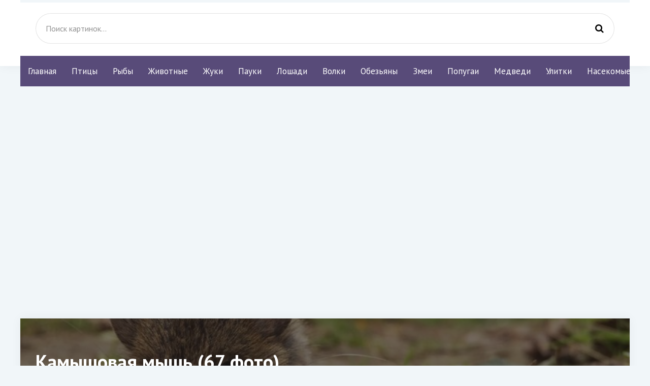

--- FILE ---
content_type: text/html; charset=utf-8
request_url: https://pofoto.club/15072-kamyshovaja-mysh-67-foto.html
body_size: 9019
content:
<!DOCTYPE html>
<html lang="ru">
<head>
<meta charset="utf-8">
<title>Камышовая мышь (67 фото) - красивые фото и картинки pofoto.club</title>
<meta name="description" content="Скачать фото и картинки - Камышовая мышь (67 фото). По теме:  Полевая мышь полевка Полевая мышь полевка Эворонская полевка Мышь Малютка Золотые полёвки дети Мышь Малютка гнездо Желтобрюхие полевки Мышки полевки гнездо мыши Мышка полевка Степная мышовка Мышь полевка Мышка полевка Мышь на лугу Обыкновенная полёвка Мышь полевка Степная Ольхонская полевка Степная">
<meta name="keywords" content="полевка, Полевая, Малютка, мышовка, гнездо, полевки, Мышка, Орешниковая, Степная, Лесная, Эворонская, Мышки, Ольхонская, Apodemus, иглистая, животное, Обыкновенная, сумчатая, Бурая, Мейсон">
<meta property="og:site_name" content="Pofoto.club картинки и фото животных">
<meta property="og:type" content="article">
<meta property="og:title" content="Камышовая мышь (67 фото)">
<meta property="og:url" content="https://pofoto.club/15072-kamyshovaja-mysh-67-foto.html">
<meta property="og:image" content="https://pofoto.club/uploads/posts/2022-07/1658814519_1-pofoto-club-p-kamishovaya-mish-2.jpg">
<meta property="og:description" content="Скачать фото и картинки - Камышовая мышь (67 фото). По теме:  Полевая мышь полевка Полевая мышь полевка Эворонская полевка Мышь Малютка Золотые полёвки дети Мышь Малютка гнездо Желтобрюхие полевки Мышки полевки гнездо мыши Мышка полевка Степная мышовка Мышь полевка Мышка полевка Мышь на лугу Обыкновенная полёвка Мышь полевка Степная Ольхонская полевка Степная">
<link rel="search" type="application/opensearchdescription+xml" href="https://pofoto.club/index.php?do=opensearch" title="Pofoto.club картинки и фото животных">
<link rel="canonical" href="https://pofoto.club/15072-kamyshovaja-mysh-67-foto.html">
<meta name="viewport" content="width=device-width, initial-scale=1.0" />
<link rel="shortcut icon" href="/favicon.png" />
<link href="/templates/mat-original/style/styles.css" type="text/css" rel="stylesheet" />
<link href="/templates/mat-original/style/engine.css" type="text/css" rel="stylesheet" />
<link href="https://fonts.googleapis.com/css?family=PT+Sans:400,400i,700,700i&amp;subset=cyrillic" rel="stylesheet">
<script async src="https://www.googletagmanager.com/gtag/js?id=G-F3LGYLC2MY"></script>
<!-- Yandex Native Ads -->
<script>window.yaContextCb=window.yaContextCb||[]</script>
<script src="https://yandex.ru/ads/system/context.js" async></script>
<script>
  window.dataLayer = window.dataLayer || [];
  function gtag(){dataLayer.push(arguments);}
  gtag('js', new Date());

  gtag('config', 'G-F3LGYLC2MY');
</script>

</head>
<body>
<div class="wrap">
<div class="header-wr">
<header class="header fx-row fx-middle wrap-center">
<div class="btn-menu"><span class="fa fa-bars"></span></div>
<div class="search-box fx-1">
<form id="quicksearch" method="post">
<input type="hidden" name="do" value="search" />
<input type="hidden" name="subaction" value="search" />
<input id="story" name="story" placeholder="Поиск картинок..." type="text" />
<button type="submit" title="Найти"><span class="fa fa-search"></span></button>
</form></div>
</header></div>
<div class="wrap-center">
<ul class="nav clearfix to-mob">
<li><a href="/">Главная</a></li>
<li><a href="/birds/">Птицы</a></li>
<li><a href="/ryby/">Рыбы</a></li>
<li><a href="/zhivotnye/">Животные</a></li>
<li><a href="/zhuki/">Жуки</a></li>
<li><a href="/pauki/">Пауки</a></li>
<li><a href="/loshadi/">Лошади</a></li>
<li><a href="/volki/">Волки</a></li>
<li><a href="/obezjany/">Обезьяны</a></li>
<li><a href="/zmei/">Змеи</a></li>
<li><a href="/popugai/">Попугаи</a></li>
<li><a href="/medvedi/">Медведи</a></li>
<li><a href="/ulitki/">Улитки</a></li>
<li><a href="/nasekomye/">Насекомые</a></li>
</ul>

<main class="main">
<iframe width="720" height="405" src="https://rutube.ru/play/embed/b79d7f006b64fd5ac34be88843fe8730" style="border: none;" allow="clipboard-write; autoplay" allowFullScreen></iframe>
<br><br>




<div class="full">

<div id='dle-content'><article class="full-inner ignore-select">
<div class="full-page">
<div class="fimg" data-img="https://pofoto.club/uploads/posts/2022-07/thumbs/1658814519_1-pofoto-club-p-kamishovaya-mish-2.jpg">
<h1>Камышовая мышь (67 фото) </h1>
</div>
<div class="fcols fx-row"><div class="fleft">
<div class="fleft-sticky">
<div class="fmeta">Добавлено: 18.07</div>
<div class="fmeta">Рубрика: ---</div>
<div class="mrating"><div id='ratig-layer-15072'>
<div class="rating">
<ul class="unit-rating">
<li class="current-rating" style="width:0%;">0</li>
<li><a href="#" title="Плохо" class="r1-unit" onclick="doRate('1', '15072'); return false;">1</a></li>
<li><a href="#" title="Приемлемо" class="r2-unit" onclick="doRate('2', '15072'); return false;">2</a></li>
<li><a href="#" title="Средне" class="r3-unit" onclick="doRate('3', '15072'); return false;">3</a></li>
<li><a href="#" title="Хорошо" class="r4-unit" onclick="doRate('4', '15072'); return false;">4</a></li>
<li><a href="#" title="Отлично" class="r5-unit" onclick="doRate('5', '15072'); return false;">5</a></li>
</ul>
</div>
</div></div>
<div class="btn add-comm-btn"><span class="fa fa-comments"></span>Комментарии (0)</div>
</div>
</div>
<div class="fmid fx-1"><div class="ftext-wr">
<div class="ftext full-text clearfix"><div style="text-align:center;"><!--TBegin:https://pofoto.club/uploads/posts/2022-07/1658814519_1-pofoto-club-p-kamishovaya-mish-2.jpg||Полевая мышь полевка--><a href="https://pofoto.club/uploads/posts/2022-07/1658814519_1-pofoto-club-p-kamishovaya-mish-2.jpg" class="highslide" target="_blank"><img data-src="/uploads/posts/2022-07/thumbs/1658814519_1-pofoto-club-p-kamishovaya-mish-2.jpg" style="max-width:100%;" alt="Полевая мышь полевка"></a><br>Полевая мышь полевка   <a href="https://pofoto.club/uploads/posts/2022-07/1658814519_1-pofoto-club-p-kamishovaya-mish-2.jpg" download><span class="fa fa-download fa-1x" title="Скачать картинку"></span></a><br><br><!--TEnd--><br><!--TBegin:https://pofoto.club/uploads/posts/2022-07/1658814606_2-pofoto-club-p-kamishovaya-mish-3.jpg||Эворонская полевка--><a href="https://pofoto.club/uploads/posts/2022-07/1658814606_2-pofoto-club-p-kamishovaya-mish-3.jpg" class="highslide" target="_blank"><img data-src="/uploads/posts/2022-07/thumbs/1658814606_2-pofoto-club-p-kamishovaya-mish-3.jpg" style="max-width:100%;" alt="Эворонская полевка"></a><br>Эворонская полевка   <a href="https://pofoto.club/uploads/posts/2022-07/1658814606_2-pofoto-club-p-kamishovaya-mish-3.jpg" download><span class="fa fa-download fa-1x" title="Скачать картинку"></span></a><br><br><!--TEnd--><br><!--TBegin:https://pofoto.club/uploads/posts/2022-07/1658814613_3-pofoto-club-p-kamishovaya-mish-4.jpg||Мышь Малютка--><a href="https://pofoto.club/uploads/posts/2022-07/1658814613_3-pofoto-club-p-kamishovaya-mish-4.jpg" class="highslide" target="_blank"><img data-src="/uploads/posts/2022-07/thumbs/1658814613_3-pofoto-club-p-kamishovaya-mish-4.jpg" style="max-width:100%;" alt="Мышь Малютка"></a><br>Мышь Малютка   <a href="https://pofoto.club/uploads/posts/2022-07/1658814613_3-pofoto-club-p-kamishovaya-mish-4.jpg" download><span class="fa fa-download fa-1x" title="Скачать картинку"></span></a><br><br><!--TEnd--><br><!--TBegin:https://pofoto.club/uploads/posts/2022-07/1658814614_4-pofoto-club-p-kamishovaya-mish-5.jpg||Золотые полёвки дети--><a href="https://pofoto.club/uploads/posts/2022-07/1658814614_4-pofoto-club-p-kamishovaya-mish-5.jpg" class="highslide" target="_blank"><img data-src="/uploads/posts/2022-07/thumbs/1658814614_4-pofoto-club-p-kamishovaya-mish-5.jpg" style="max-width:100%;" alt="Золотые полёвки дети"></a><br>Золотые полёвки дети   <a href="https://pofoto.club/uploads/posts/2022-07/1658814614_4-pofoto-club-p-kamishovaya-mish-5.jpg" download><span class="fa fa-download fa-1x" title="Скачать картинку"></span></a><br><br><!--TEnd--><br><!--TBegin:https://pofoto.club/uploads/posts/2022-07/1658814578_5-pofoto-club-p-kamishovaya-mish-6.jpg||Мышь Малютка гнездо--><a href="https://pofoto.club/uploads/posts/2022-07/1658814578_5-pofoto-club-p-kamishovaya-mish-6.jpg" class="highslide" target="_blank"><img data-src="/uploads/posts/2022-07/thumbs/1658814578_5-pofoto-club-p-kamishovaya-mish-6.jpg" style="max-width:100%;" alt="Мышь Малютка гнездо"></a><br>Мышь Малютка гнездо   <a href="https://pofoto.club/uploads/posts/2022-07/1658814578_5-pofoto-club-p-kamishovaya-mish-6.jpg" download><span class="fa fa-download fa-1x" title="Скачать картинку"></span></a><br><br><!--TEnd--><br><!--TBegin:https://pofoto.club/uploads/posts/2022-07/1658814588_6-pofoto-club-p-kamishovaya-mish-7.jpg||Желтобрюхие полевки--><a href="https://pofoto.club/uploads/posts/2022-07/1658814588_6-pofoto-club-p-kamishovaya-mish-7.jpg" class="highslide" target="_blank"><img data-src="/uploads/posts/2022-07/thumbs/1658814588_6-pofoto-club-p-kamishovaya-mish-7.jpg" style="max-width:100%;" alt="Желтобрюхие полевки"></a><br>Желтобрюхие полевки   <a href="https://pofoto.club/uploads/posts/2022-07/1658814588_6-pofoto-club-p-kamishovaya-mish-7.jpg" download><span class="fa fa-download fa-1x" title="Скачать картинку"></span></a><br><br><!--TEnd--><br><!--TBegin:https://pofoto.club/uploads/posts/2022-07/1658814522_7-pofoto-club-p-kamishovaya-mish-8.jpg||Мышки полевки гнездо мыши--><a href="https://pofoto.club/uploads/posts/2022-07/1658814522_7-pofoto-club-p-kamishovaya-mish-8.jpg" class="highslide" target="_blank"><img data-src="/uploads/posts/2022-07/thumbs/1658814522_7-pofoto-club-p-kamishovaya-mish-8.jpg" style="max-width:100%;" alt="Мышки полевки гнездо мыши"></a><br>Мышки полевки гнездо мыши   <a href="https://pofoto.club/uploads/posts/2022-07/1658814522_7-pofoto-club-p-kamishovaya-mish-8.jpg" download><span class="fa fa-download fa-1x" title="Скачать картинку"></span></a><br><br><!--TEnd--><br><!--TBegin:https://pofoto.club/uploads/posts/2022-07/1658814569_8-pofoto-club-p-kamishovaya-mish-9.jpg||Мышка полевка--><a href="https://pofoto.club/uploads/posts/2022-07/1658814569_8-pofoto-club-p-kamishovaya-mish-9.jpg" class="highslide" target="_blank"><img data-src="/uploads/posts/2022-07/thumbs/1658814569_8-pofoto-club-p-kamishovaya-mish-9.jpg" style="max-width:100%;" alt="Мышка полевка"></a><br>Мышка полевка   <a href="https://pofoto.club/uploads/posts/2022-07/1658814569_8-pofoto-club-p-kamishovaya-mish-9.jpg" download><span class="fa fa-download fa-1x" title="Скачать картинку"></span></a><br><br><!--TEnd--><br><!--TBegin:https://pofoto.club/uploads/posts/2022-07/1658814527_9-pofoto-club-p-kamishovaya-mish-10.png||Степная мышовка--><a href="https://pofoto.club/uploads/posts/2022-07/1658814527_9-pofoto-club-p-kamishovaya-mish-10.png" class="highslide" target="_blank"><img data-src="/uploads/posts/2022-07/thumbs/1658814527_9-pofoto-club-p-kamishovaya-mish-10.png" style="max-width:100%;" alt="Степная мышовка"></a><br>Степная мышовка   <a href="https://pofoto.club/uploads/posts/2022-07/1658814527_9-pofoto-club-p-kamishovaya-mish-10.png" download><span class="fa fa-download fa-1x" title="Скачать картинку"></span></a><br><br><!--TEnd--><br><!--TBegin:https://pofoto.club/uploads/posts/2022-07/1658814621_10-pofoto-club-p-kamishovaya-mish-11.jpg||Мышь полевка--><a href="https://pofoto.club/uploads/posts/2022-07/1658814621_10-pofoto-club-p-kamishovaya-mish-11.jpg" class="highslide" target="_blank"><img data-src="/uploads/posts/2022-07/thumbs/1658814621_10-pofoto-club-p-kamishovaya-mish-11.jpg" style="max-width:100%;" alt="Мышь полевка"></a><br>Мышь полевка   <a href="https://pofoto.club/uploads/posts/2022-07/1658814621_10-pofoto-club-p-kamishovaya-mish-11.jpg" download><span class="fa fa-download fa-1x" title="Скачать картинку"></span></a><br><br><!--TEnd--><br><!--TBegin:https://pofoto.club/uploads/posts/2022-07/1658814537_11-pofoto-club-p-kamishovaya-mish-12.jpg||Мышка полевка--><a href="https://pofoto.club/uploads/posts/2022-07/1658814537_11-pofoto-club-p-kamishovaya-mish-12.jpg" class="highslide" target="_blank"><img data-src="/uploads/posts/2022-07/thumbs/1658814537_11-pofoto-club-p-kamishovaya-mish-12.jpg" style="max-width:100%;" alt="Мышка полевка"></a><br>Мышка полевка   <a href="https://pofoto.club/uploads/posts/2022-07/1658814537_11-pofoto-club-p-kamishovaya-mish-12.jpg" download><span class="fa fa-download fa-1x" title="Скачать картинку"></span></a><br><br><!--TEnd--><br><!--TBegin:https://pofoto.club/uploads/posts/2022-07/1658814584_12-pofoto-club-p-kamishovaya-mish-13.jpg||Мышь на лугу--><a href="https://pofoto.club/uploads/posts/2022-07/1658814584_12-pofoto-club-p-kamishovaya-mish-13.jpg" class="highslide" target="_blank"><img data-src="/uploads/posts/2022-07/thumbs/1658814584_12-pofoto-club-p-kamishovaya-mish-13.jpg" style="max-width:100%;" alt="Мышь на лугу"></a><br>Мышь на лугу   <a href="https://pofoto.club/uploads/posts/2022-07/1658814584_12-pofoto-club-p-kamishovaya-mish-13.jpg" download><span class="fa fa-download fa-1x" title="Скачать картинку"></span></a><br><br><!--TEnd--><br><!--TBegin:https://pofoto.club/uploads/posts/2022-07/1658814606_13-pofoto-club-p-kamishovaya-mish-14.jpg||Обыкновенная полёвка--><a href="https://pofoto.club/uploads/posts/2022-07/1658814606_13-pofoto-club-p-kamishovaya-mish-14.jpg" class="highslide" target="_blank"><img data-src="/uploads/posts/2022-07/thumbs/1658814606_13-pofoto-club-p-kamishovaya-mish-14.jpg" style="max-width:100%;" alt="Обыкновенная полёвка"></a><br>Обыкновенная полёвка   <a href="https://pofoto.club/uploads/posts/2022-07/1658814606_13-pofoto-club-p-kamishovaya-mish-14.jpg" download><span class="fa fa-download fa-1x" title="Скачать картинку"></span></a><br><br><!--TEnd--><br><!--TBegin:https://pofoto.club/uploads/posts/2022-07/1658814590_14-pofoto-club-p-kamishovaya-mish-16.jpg||Мышь полевка Степная--><a href="https://pofoto.club/uploads/posts/2022-07/1658814590_14-pofoto-club-p-kamishovaya-mish-16.jpg" class="highslide" target="_blank"><img data-src="/uploads/posts/2022-07/thumbs/1658814590_14-pofoto-club-p-kamishovaya-mish-16.jpg" style="max-width:100%;" alt="Мышь полевка Степная"></a><br>Мышь полевка Степная   <a href="https://pofoto.club/uploads/posts/2022-07/1658814590_14-pofoto-club-p-kamishovaya-mish-16.jpg" download><span class="fa fa-download fa-1x" title="Скачать картинку"></span></a><br><br><!--TEnd--><br><!--TBegin:https://pofoto.club/uploads/posts/2022-07/1658814590_15-pofoto-club-p-kamishovaya-mish-17.jpg||Ольхонская полевка--><a href="https://pofoto.club/uploads/posts/2022-07/1658814590_15-pofoto-club-p-kamishovaya-mish-17.jpg" class="highslide" target="_blank"><img data-src="/uploads/posts/2022-07/thumbs/1658814590_15-pofoto-club-p-kamishovaya-mish-17.jpg" style="max-width:100%;" alt="Ольхонская полевка"></a><br>Ольхонская полевка   <a href="https://pofoto.club/uploads/posts/2022-07/1658814590_15-pofoto-club-p-kamishovaya-mish-17.jpg" download><span class="fa fa-download fa-1x" title="Скачать картинку"></span></a><br><br><!--TEnd--><br><!--TBegin:https://pofoto.club/uploads/posts/2022-07/1658814563_16-pofoto-club-p-kamishovaya-mish-19.jpg||Степная мышовка--><a href="https://pofoto.club/uploads/posts/2022-07/1658814563_16-pofoto-club-p-kamishovaya-mish-19.jpg" class="highslide" target="_blank"><img data-src="/uploads/posts/2022-07/thumbs/1658814563_16-pofoto-club-p-kamishovaya-mish-19.jpg" style="max-width:100%;" alt="Степная мышовка"></a><br>Степная мышовка   <a href="https://pofoto.club/uploads/posts/2022-07/1658814563_16-pofoto-club-p-kamishovaya-mish-19.jpg" download><span class="fa fa-download fa-1x" title="Скачать картинку"></span></a><br><br><!--TEnd--><br><!--TBegin:https://pofoto.club/uploads/posts/2022-07/1658814535_17-pofoto-club-p-kamishovaya-mish-21.jpg||Полевая мышь Apodemus agrarius Pallas.--><a href="https://pofoto.club/uploads/posts/2022-07/1658814535_17-pofoto-club-p-kamishovaya-mish-21.jpg" class="highslide" target="_blank"><img data-src="/uploads/posts/2022-07/thumbs/1658814535_17-pofoto-club-p-kamishovaya-mish-21.jpg" style="max-width:100%;" alt="Полевая мышь Apodemus agrarius Pallas."></a><br>Полевая мышь Apodemus agrarius Pallas.   <a href="https://pofoto.club/uploads/posts/2022-07/1658814535_17-pofoto-club-p-kamishovaya-mish-21.jpg" download><span class="fa fa-download fa-1x" title="Скачать картинку"></span></a><br><br><!--TEnd--><br><!--TBegin:https://pofoto.club/uploads/posts/2022-07/1658814635_18-pofoto-club-p-kamishovaya-mish-23.jpg||Гнездо мыши полевки--><a href="https://pofoto.club/uploads/posts/2022-07/1658814635_18-pofoto-club-p-kamishovaya-mish-23.jpg" class="highslide" target="_blank"><img data-src="/uploads/posts/2022-07/thumbs/1658814635_18-pofoto-club-p-kamishovaya-mish-23.jpg" style="max-width:100%;" alt="Гнездо мыши полевки"></a><br>Гнездо мыши полевки   <a href="https://pofoto.club/uploads/posts/2022-07/1658814635_18-pofoto-club-p-kamishovaya-mish-23.jpg" download><span class="fa fa-download fa-1x" title="Скачать картинку"></span></a><br><br><!--TEnd--><br><!--TBegin:https://pofoto.club/uploads/posts/2022-07/1658814561_19-pofoto-club-p-kamishovaya-mish-24.jpg||Сумчатая мышь--><a href="https://pofoto.club/uploads/posts/2022-07/1658814561_19-pofoto-club-p-kamishovaya-mish-24.jpg" class="highslide" target="_blank"><img data-src="/uploads/posts/2022-07/thumbs/1658814561_19-pofoto-club-p-kamishovaya-mish-24.jpg" style="max-width:100%;" alt="Сумчатая мышь"></a><br>Сумчатая мышь   <a href="https://pofoto.club/uploads/posts/2022-07/1658814561_19-pofoto-club-p-kamishovaya-mish-24.jpg" download><span class="fa fa-download fa-1x" title="Скачать картинку"></span></a><br><br><!--TEnd--><br><!--TBegin:https://pofoto.club/uploads/posts/2022-07/1658814583_20-pofoto-club-p-kamishovaya-mish-25.jpg||Мышка животное полевка--><a href="https://pofoto.club/uploads/posts/2022-07/1658814583_20-pofoto-club-p-kamishovaya-mish-25.jpg" class="highslide" target="_blank"><img data-src="/uploads/posts/2022-07/thumbs/1658814583_20-pofoto-club-p-kamishovaya-mish-25.jpg" style="max-width:100%;" alt="Мышка животное полевка"></a><br>Мышка животное полевка   <a href="https://pofoto.club/uploads/posts/2022-07/1658814583_20-pofoto-club-p-kamishovaya-mish-25.jpg" download><span class="fa fa-download fa-1x" title="Скачать картинку"></span></a><br><br><!--TEnd--><br><!--TBegin:https://pofoto.club/uploads/posts/2022-07/1658814580_21-pofoto-club-p-kamishovaya-mish-26.jpg||Тянь Шаньская мышовка--><a href="https://pofoto.club/uploads/posts/2022-07/1658814580_21-pofoto-club-p-kamishovaya-mish-26.jpg" class="highslide" target="_blank"><img data-src="/uploads/posts/2022-07/thumbs/1658814580_21-pofoto-club-p-kamishovaya-mish-26.jpg" style="max-width:100%;" alt="Тянь Шаньская мышовка"></a><br>Тянь Шаньская мышовка   <a href="https://pofoto.club/uploads/posts/2022-07/1658814580_21-pofoto-club-p-kamishovaya-mish-26.jpg" download><span class="fa fa-download fa-1x" title="Скачать картинку"></span></a><br><br><!--TEnd--><br><!--TBegin:https://pofoto.club/uploads/posts/2022-07/1658814579_22-pofoto-club-p-kamishovaya-mish-27.jpg||Полевка Миддендорфа--><a href="https://pofoto.club/uploads/posts/2022-07/1658814579_22-pofoto-club-p-kamishovaya-mish-27.jpg" class="highslide" target="_blank"><img data-src="/uploads/posts/2022-07/thumbs/1658814579_22-pofoto-club-p-kamishovaya-mish-27.jpg" style="max-width:100%;" alt="Полевка Миддендорфа"></a><br>Полевка Миддендорфа   <a href="https://pofoto.club/uploads/posts/2022-07/1658814579_22-pofoto-club-p-kamishovaya-mish-27.jpg" download><span class="fa fa-download fa-1x" title="Скачать картинку"></span></a><br><br><!--TEnd--><br><!--TBegin:https://pofoto.club/uploads/posts/2022-07/1658814566_23-pofoto-club-p-kamishovaya-mish-29.jpg||Полевая мышь коричневая--><a href="https://pofoto.club/uploads/posts/2022-07/1658814566_23-pofoto-club-p-kamishovaya-mish-29.jpg" class="highslide" target="_blank"><img data-src="/uploads/posts/2022-07/thumbs/1658814566_23-pofoto-club-p-kamishovaya-mish-29.jpg" style="max-width:100%;" alt="Полевая мышь коричневая"></a><br>Полевая мышь коричневая   <a href="https://pofoto.club/uploads/posts/2022-07/1658814566_23-pofoto-club-p-kamishovaya-mish-29.jpg" download><span class="fa fa-download fa-1x" title="Скачать картинку"></span></a><br><br><!--TEnd--><br><!--TBegin:https://pofoto.club/uploads/posts/2022-07/1658814549_24-pofoto-club-p-kamishovaya-mish-30.jpg||Коричневая мышь--><a href="https://pofoto.club/uploads/posts/2022-07/1658814549_24-pofoto-club-p-kamishovaya-mish-30.jpg" class="highslide" target="_blank"><img data-src="/uploads/posts/2022-07/thumbs/1658814549_24-pofoto-club-p-kamishovaya-mish-30.jpg" style="max-width:100%;" alt="Коричневая мышь"></a><br>Коричневая мышь   <a href="https://pofoto.club/uploads/posts/2022-07/1658814549_24-pofoto-club-p-kamishovaya-mish-30.jpg" download><span class="fa fa-download fa-1x" title="Скачать картинку"></span></a><br><br><!--TEnd--><br><!--TBegin:https://pofoto.club/uploads/posts/2022-07/1658814579_25-pofoto-club-p-kamishovaya-mish-31.jpg||Мышонок на веточке--><a href="https://pofoto.club/uploads/posts/2022-07/1658814579_25-pofoto-club-p-kamishovaya-mish-31.jpg" class="highslide" target="_blank"><img data-src="/uploads/posts/2022-07/thumbs/1658814579_25-pofoto-club-p-kamishovaya-mish-31.jpg" style="max-width:100%;" alt="Мышонок на веточке"></a><br>Мышонок на веточке   <a href="https://pofoto.club/uploads/posts/2022-07/1658814579_25-pofoto-club-p-kamishovaya-mish-31.jpg" download><span class="fa fa-download fa-1x" title="Скачать картинку"></span></a><br><br><!--TEnd--><br><!--TBegin:https://pofoto.club/uploads/posts/2022-07/1658814568_26-pofoto-club-p-kamishovaya-mish-32.jpg||Полевая мышь Малютка--><a href="https://pofoto.club/uploads/posts/2022-07/1658814568_26-pofoto-club-p-kamishovaya-mish-32.jpg" class="highslide" target="_blank"><img data-src="/uploads/posts/2022-07/thumbs/1658814568_26-pofoto-club-p-kamishovaya-mish-32.jpg" style="max-width:100%;" alt="Полевая мышь Малютка"></a><br>Полевая мышь Малютка   <a href="https://pofoto.club/uploads/posts/2022-07/1658814568_26-pofoto-club-p-kamishovaya-mish-32.jpg" download><span class="fa fa-download fa-1x" title="Скачать картинку"></span></a><br><br><!--TEnd--><br><!--TBegin:https://pofoto.club/uploads/posts/2022-07/1658814620_27-pofoto-club-p-kamishovaya-mish-33.jpg||Крысы вредители--><a href="https://pofoto.club/uploads/posts/2022-07/1658814620_27-pofoto-club-p-kamishovaya-mish-33.jpg" class="highslide" target="_blank"><img data-src="/uploads/posts/2022-07/thumbs/1658814620_27-pofoto-club-p-kamishovaya-mish-33.jpg" style="max-width:100%;" alt="Крысы вредители"></a><br>Крысы вредители   <a href="https://pofoto.club/uploads/posts/2022-07/1658814620_27-pofoto-club-p-kamishovaya-mish-33.jpg" download><span class="fa fa-download fa-1x" title="Скачать картинку"></span></a><br><br><!--TEnd--><br><!--TBegin:https://pofoto.club/uploads/posts/2022-07/1658814596_28-pofoto-club-p-kamishovaya-mish-34.jpg||Африканская иглистая мышь--><a href="https://pofoto.club/uploads/posts/2022-07/1658814596_28-pofoto-club-p-kamishovaya-mish-34.jpg" class="highslide" target="_blank"><img data-src="/uploads/posts/2022-07/thumbs/1658814596_28-pofoto-club-p-kamishovaya-mish-34.jpg" style="max-width:100%;" alt="Африканская иглистая мышь"></a><br>Африканская иглистая мышь   <a href="https://pofoto.club/uploads/posts/2022-07/1658814596_28-pofoto-club-p-kamishovaya-mish-34.jpg" download><span class="fa fa-download fa-1x" title="Скачать картинку"></span></a><br><br><!--TEnd--><br><!--TBegin:https://pofoto.club/uploads/posts/2022-07/1658814599_29-pofoto-club-p-kamishovaya-mish-35.jpg||Мышь полевка--><a href="https://pofoto.club/uploads/posts/2022-07/1658814599_29-pofoto-club-p-kamishovaya-mish-35.jpg" class="highslide" target="_blank"><img data-src="/uploads/posts/2022-07/thumbs/1658814599_29-pofoto-club-p-kamishovaya-mish-35.jpg" style="max-width:100%;" alt="Мышь полевка"></a><br>Мышь полевка   <a href="https://pofoto.club/uploads/posts/2022-07/1658814599_29-pofoto-club-p-kamishovaya-mish-35.jpg" download><span class="fa fa-download fa-1x" title="Скачать картинку"></span></a><br><br><!--TEnd--><br><!--TBegin:https://pofoto.club/uploads/posts/2022-07/1658814580_30-pofoto-club-p-kamishovaya-mish-36.jpg||Эворонская полевка--><a href="https://pofoto.club/uploads/posts/2022-07/1658814580_30-pofoto-club-p-kamishovaya-mish-36.jpg" class="highslide" target="_blank"><img data-src="/uploads/posts/2022-07/thumbs/1658814580_30-pofoto-club-p-kamishovaya-mish-36.jpg" style="max-width:100%;" alt="Эворонская полевка"></a><br>Эворонская полевка   <a href="https://pofoto.club/uploads/posts/2022-07/1658814580_30-pofoto-club-p-kamishovaya-mish-36.jpg" download><span class="fa fa-download fa-1x" title="Скачать картинку"></span></a><br><br><!--TEnd--><br><!--TBegin:https://pofoto.club/uploads/posts/2022-07/1658814629_31-pofoto-club-p-kamishovaya-mish-38.jpg||Орешниковая Соня гнездо--><a href="https://pofoto.club/uploads/posts/2022-07/1658814629_31-pofoto-club-p-kamishovaya-mish-38.jpg" class="highslide" target="_blank"><img data-src="/uploads/posts/2022-07/thumbs/1658814629_31-pofoto-club-p-kamishovaya-mish-38.jpg" style="max-width:100%;" alt="Орешниковая Соня гнездо"></a><br>Орешниковая Соня гнездо   <a href="https://pofoto.club/uploads/posts/2022-07/1658814629_31-pofoto-club-p-kamishovaya-mish-38.jpg" download><span class="fa fa-download fa-1x" title="Скачать картинку"></span></a><br><br><!--TEnd--><br><!--TBegin:https://pofoto.club/uploads/posts/2022-07/1658814626_32-pofoto-club-p-kamishovaya-mish-39.jpg||Крыса в траве--><a href="https://pofoto.club/uploads/posts/2022-07/1658814626_32-pofoto-club-p-kamishovaya-mish-39.jpg" class="highslide" target="_blank"><img data-src="/uploads/posts/2022-07/thumbs/1658814626_32-pofoto-club-p-kamishovaya-mish-39.jpg" style="max-width:100%;" alt="Крыса в траве"></a><br>Крыса в траве   <a href="https://pofoto.club/uploads/posts/2022-07/1658814626_32-pofoto-club-p-kamishovaya-mish-39.jpg" download><span class="fa fa-download fa-1x" title="Скачать картинку"></span></a><br><br><!--TEnd--><br><!--TBegin:https://pofoto.club/uploads/posts/2022-07/1658814605_33-pofoto-club-p-kamishovaya-mish-40.jpg||Маленькие мышки--><a href="https://pofoto.club/uploads/posts/2022-07/1658814605_33-pofoto-club-p-kamishovaya-mish-40.jpg" class="highslide" target="_blank"><img data-src="/uploads/posts/2022-07/thumbs/1658814605_33-pofoto-club-p-kamishovaya-mish-40.jpg" style="max-width:100%;" alt="Маленькие мышки"></a><br>Маленькие мышки   <a href="https://pofoto.club/uploads/posts/2022-07/1658814605_33-pofoto-club-p-kamishovaya-mish-40.jpg" download><span class="fa fa-download fa-1x" title="Скачать картинку"></span></a><br><br><!--TEnd--><br><!--TBegin:https://pofoto.club/uploads/posts/2022-07/1658814609_34-pofoto-club-p-kamishovaya-mish-41.jpg||Степной хомяк карбыш--><a href="https://pofoto.club/uploads/posts/2022-07/1658814609_34-pofoto-club-p-kamishovaya-mish-41.jpg" class="highslide" target="_blank"><img data-src="/uploads/posts/2022-07/thumbs/1658814609_34-pofoto-club-p-kamishovaya-mish-41.jpg" style="max-width:100%;" alt="Степной хомяк карбыш"></a><br>Степной хомяк карбыш   <a href="https://pofoto.club/uploads/posts/2022-07/1658814609_34-pofoto-club-p-kamishovaya-mish-41.jpg" download><span class="fa fa-download fa-1x" title="Скачать картинку"></span></a><br><br><!--TEnd--><br><!--TBegin:https://pofoto.club/uploads/posts/2022-07/1658814637_35-pofoto-club-p-kamishovaya-mish-43.jpg||Мышь в природе--><a href="https://pofoto.club/uploads/posts/2022-07/1658814637_35-pofoto-club-p-kamishovaya-mish-43.jpg" class="highslide" target="_blank"><img data-src="/uploads/posts/2022-07/thumbs/1658814637_35-pofoto-club-p-kamishovaya-mish-43.jpg" style="max-width:100%;" alt="Мышь в природе"></a><br>Мышь в природе   <a href="https://pofoto.club/uploads/posts/2022-07/1658814637_35-pofoto-club-p-kamishovaya-mish-43.jpg" download><span class="fa fa-download fa-1x" title="Скачать картинку"></span></a><br><br><!--TEnd--><br><!--TBegin:https://pofoto.club/uploads/posts/2022-07/1658814639_36-pofoto-club-p-kamishovaya-mish-44.jpg||Мышь пищуха--><a href="https://pofoto.club/uploads/posts/2022-07/1658814639_36-pofoto-club-p-kamishovaya-mish-44.jpg" class="highslide" target="_blank"><img data-src="/uploads/posts/2022-07/thumbs/1658814639_36-pofoto-club-p-kamishovaya-mish-44.jpg" style="max-width:100%;" alt="Мышь пищуха"></a><br>Мышь пищуха   <a href="https://pofoto.club/uploads/posts/2022-07/1658814639_36-pofoto-club-p-kamishovaya-mish-44.jpg" download><span class="fa fa-download fa-1x" title="Скачать картинку"></span></a><br><br><!--TEnd--><br><!--TBegin:https://pofoto.club/uploads/posts/2022-07/1658814588_37-pofoto-club-p-kamishovaya-mish-45.jpg||Обыкновенная полевка Microtus arvalis--><a href="https://pofoto.club/uploads/posts/2022-07/1658814588_37-pofoto-club-p-kamishovaya-mish-45.jpg" class="highslide" target="_blank"><img data-src="/uploads/posts/2022-07/thumbs/1658814588_37-pofoto-club-p-kamishovaya-mish-45.jpg" style="max-width:100%;" alt="Обыкновенная полевка Microtus arvalis"></a><br>Обыкновенная полевка Microtus arvalis   <a href="https://pofoto.club/uploads/posts/2022-07/1658814588_37-pofoto-club-p-kamishovaya-mish-45.jpg" download><span class="fa fa-download fa-1x" title="Скачать картинку"></span></a><br><br><!--TEnd--><br><!--TBegin:https://pofoto.club/uploads/posts/2022-07/1658814620_38-pofoto-club-p-kamishovaya-mish-46.jpg||Бурая сумчатая мышь--><a href="https://pofoto.club/uploads/posts/2022-07/1658814620_38-pofoto-club-p-kamishovaya-mish-46.jpg" class="highslide" target="_blank"><img data-src="/uploads/posts/2022-07/thumbs/1658814620_38-pofoto-club-p-kamishovaya-mish-46.jpg" style="max-width:100%;" alt="Бурая сумчатая мышь"></a><br>Бурая сумчатая мышь   <a href="https://pofoto.club/uploads/posts/2022-07/1658814620_38-pofoto-club-p-kamishovaya-mish-46.jpg" download><span class="fa fa-download fa-1x" title="Скачать картинку"></span></a><br><br><!--TEnd--><br><!--TBegin:https://pofoto.club/uploads/posts/2022-07/1658814626_39-pofoto-club-p-kamishovaya-mish-47.jpg||Мышки полевки гнездо мыши--><a href="https://pofoto.club/uploads/posts/2022-07/1658814626_39-pofoto-club-p-kamishovaya-mish-47.jpg" class="highslide" target="_blank"><img data-src="/uploads/posts/2022-07/thumbs/1658814626_39-pofoto-club-p-kamishovaya-mish-47.jpg" style="max-width:100%;" alt="Мышки полевки гнездо мыши"></a><br>Мышки полевки гнездо мыши   <a href="https://pofoto.club/uploads/posts/2022-07/1658814626_39-pofoto-club-p-kamishovaya-mish-47.jpg" download><span class="fa fa-download fa-1x" title="Скачать картинку"></span></a><br><br><!--TEnd--><br><!--TBegin:https://pofoto.club/uploads/posts/2022-07/1658814597_40-pofoto-club-p-kamishovaya-mish-48.jpg||Амбарной крысы (пасюка)--><a href="https://pofoto.club/uploads/posts/2022-07/1658814597_40-pofoto-club-p-kamishovaya-mish-48.jpg" class="highslide" target="_blank"><img data-src="/uploads/posts/2022-07/thumbs/1658814597_40-pofoto-club-p-kamishovaya-mish-48.jpg" style="max-width:100%;" alt="Амбарной крысы (пасюка)"></a><br>Амбарной крысы (пасюка)   <a href="https://pofoto.club/uploads/posts/2022-07/1658814597_40-pofoto-club-p-kamishovaya-mish-48.jpg" download><span class="fa fa-download fa-1x" title="Скачать картинку"></span></a><br><br><!--TEnd--><br><!--TBegin:https://pofoto.club/uploads/posts/2022-07/1658814639_41-pofoto-club-p-kamishovaya-mish-49.jpg||Полевая мышь Малютка--><a href="https://pofoto.club/uploads/posts/2022-07/1658814639_41-pofoto-club-p-kamishovaya-mish-49.jpg" class="highslide" target="_blank"><img data-src="/uploads/posts/2022-07/thumbs/1658814639_41-pofoto-club-p-kamishovaya-mish-49.jpg" style="max-width:100%;" alt="Полевая мышь Малютка"></a><br>Полевая мышь Малютка   <a href="https://pofoto.club/uploads/posts/2022-07/1658814639_41-pofoto-club-p-kamishovaya-mish-49.jpg" download><span class="fa fa-download fa-1x" title="Скачать картинку"></span></a><br><br><!--TEnd--><br><!--TBegin:https://pofoto.club/uploads/posts/2022-07/1658814585_42-pofoto-club-p-kamishovaya-mish-50.jpg||Мышь-Малютка (лат. Micromys minutus)--><a href="https://pofoto.club/uploads/posts/2022-07/1658814585_42-pofoto-club-p-kamishovaya-mish-50.jpg" class="highslide" target="_blank"><img data-src="/uploads/posts/2022-07/thumbs/1658814585_42-pofoto-club-p-kamishovaya-mish-50.jpg" style="max-width:100%;" alt="Мышь-Малютка (лат. Micromys minutus)"></a><br>Мышь-Малютка (лат. Micromys minutus)   <a href="https://pofoto.club/uploads/posts/2022-07/1658814585_42-pofoto-club-p-kamishovaya-mish-50.jpg" download><span class="fa fa-download fa-1x" title="Скачать картинку"></span></a><br><br><!--TEnd--><br><!--TBegin:https://pofoto.club/uploads/posts/2022-07/1658814570_43-pofoto-club-p-kamishovaya-mish-51.jpg||Мышь Лесная полевка--><a href="https://pofoto.club/uploads/posts/2022-07/1658814570_43-pofoto-club-p-kamishovaya-mish-51.jpg" class="highslide" target="_blank"><img data-src="/uploads/posts/2022-07/thumbs/1658814570_43-pofoto-club-p-kamishovaya-mish-51.jpg" style="max-width:100%;" alt="Мышь Лесная полевка"></a><br>Мышь Лесная полевка   <a href="https://pofoto.club/uploads/posts/2022-07/1658814570_43-pofoto-club-p-kamishovaya-mish-51.jpg" download><span class="fa fa-download fa-1x" title="Скачать картинку"></span></a><br><br><!--TEnd--><br><!--TBegin:https://pofoto.club/uploads/posts/2022-07/1658814656_44-pofoto-club-p-kamishovaya-mish-52.jpg||Мышь Малютка Дин Мейсон--><a href="https://pofoto.club/uploads/posts/2022-07/1658814656_44-pofoto-club-p-kamishovaya-mish-52.jpg" class="highslide" target="_blank"><img data-src="/uploads/posts/2022-07/thumbs/1658814656_44-pofoto-club-p-kamishovaya-mish-52.jpg" style="max-width:100%;" alt="Мышь Малютка Дин Мейсон"></a><br>Мышь Малютка Дин Мейсон   <a href="https://pofoto.club/uploads/posts/2022-07/1658814656_44-pofoto-club-p-kamishovaya-mish-52.jpg" download><span class="fa fa-download fa-1x" title="Скачать картинку"></span></a><br><br><!--TEnd--><br><!--TBegin:https://pofoto.club/uploads/posts/2022-07/1658814627_45-pofoto-club-p-kamishovaya-mish-53.jpg||Европейская Полевая мышь--><a href="https://pofoto.club/uploads/posts/2022-07/1658814627_45-pofoto-club-p-kamishovaya-mish-53.jpg" class="highslide" target="_blank"><img data-src="/uploads/posts/2022-07/thumbs/1658814627_45-pofoto-club-p-kamishovaya-mish-53.jpg" style="max-width:100%;" alt="Европейская Полевая мышь"></a><br>Европейская Полевая мышь   <a href="https://pofoto.club/uploads/posts/2022-07/1658814627_45-pofoto-club-p-kamishovaya-mish-53.jpg" download><span class="fa fa-download fa-1x" title="Скачать картинку"></span></a><br><br><!--TEnd--><br><!--TBegin:https://pofoto.club/uploads/posts/2022-07/1658814599_46-pofoto-club-p-kamishovaya-mish-54.jpg||Эворонская полевка--><a href="https://pofoto.club/uploads/posts/2022-07/1658814599_46-pofoto-club-p-kamishovaya-mish-54.jpg" class="highslide" target="_blank"><img data-src="/uploads/posts/2022-07/thumbs/1658814599_46-pofoto-club-p-kamishovaya-mish-54.jpg" style="max-width:100%;" alt="Эворонская полевка"></a><br>Эворонская полевка   <a href="https://pofoto.club/uploads/posts/2022-07/1658814599_46-pofoto-club-p-kamishovaya-mish-54.jpg" download><span class="fa fa-download fa-1x" title="Скачать картинку"></span></a><br><br><!--TEnd--><br><!--TBegin:https://pofoto.club/uploads/posts/2022-07/1658814638_47-pofoto-club-p-kamishovaya-mish-55.jpg||Землеройка бурозубка--><a href="https://pofoto.club/uploads/posts/2022-07/1658814638_47-pofoto-club-p-kamishovaya-mish-55.jpg" class="highslide" target="_blank"><img data-src="/uploads/posts/2022-07/thumbs/1658814638_47-pofoto-club-p-kamishovaya-mish-55.jpg" style="max-width:100%;" alt="Землеройка бурозубка"></a><br>Землеройка бурозубка   <a href="https://pofoto.club/uploads/posts/2022-07/1658814638_47-pofoto-club-p-kamishovaya-mish-55.jpg" download><span class="fa fa-download fa-1x" title="Скачать картинку"></span></a><br><br><!--TEnd--><br><!--TBegin:https://pofoto.club/uploads/posts/2022-07/1658814636_48-pofoto-club-p-kamishovaya-mish-56.jpg||Орешниковая Соня--><a href="https://pofoto.club/uploads/posts/2022-07/1658814636_48-pofoto-club-p-kamishovaya-mish-56.jpg" class="highslide" target="_blank"><img data-src="/uploads/posts/2022-07/thumbs/1658814636_48-pofoto-club-p-kamishovaya-mish-56.jpg" style="max-width:100%;" alt="Орешниковая Соня"></a><br>Орешниковая Соня   <a href="https://pofoto.club/uploads/posts/2022-07/1658814636_48-pofoto-club-p-kamishovaya-mish-56.jpg" download><span class="fa fa-download fa-1x" title="Скачать картинку"></span></a><br><br><!--TEnd--><br><!--TBegin:https://pofoto.club/uploads/posts/2022-07/1658814593_49-pofoto-club-p-kamishovaya-mish-57.jpg||Золотистая иглистая мышь--><a href="https://pofoto.club/uploads/posts/2022-07/1658814593_49-pofoto-club-p-kamishovaya-mish-57.jpg" class="highslide" target="_blank"><img data-src="/uploads/posts/2022-07/thumbs/1658814593_49-pofoto-club-p-kamishovaya-mish-57.jpg" style="max-width:100%;" alt="Золотистая иглистая мышь"></a><br>Золотистая иглистая мышь   <a href="https://pofoto.club/uploads/posts/2022-07/1658814593_49-pofoto-club-p-kamishovaya-mish-57.jpg" download><span class="fa fa-download fa-1x" title="Скачать картинку"></span></a><br><br><!--TEnd--><br><!--TBegin:https://pofoto.club/uploads/posts/2022-07/1658814629_50-pofoto-club-p-kamishovaya-mish-58.jpg||Ольхонская полевка--><a href="https://pofoto.club/uploads/posts/2022-07/1658814629_50-pofoto-club-p-kamishovaya-mish-58.jpg" class="highslide" target="_blank"><img data-src="/uploads/posts/2022-07/thumbs/1658814629_50-pofoto-club-p-kamishovaya-mish-58.jpg" style="max-width:100%;" alt="Ольхонская полевка"></a><br>Ольхонская полевка   <a href="https://pofoto.club/uploads/posts/2022-07/1658814629_50-pofoto-club-p-kamishovaya-mish-58.jpg" download><span class="fa fa-download fa-1x" title="Скачать картинку"></span></a><br><br><!--TEnd--><br><!--dle_image_begin:https://pofoto.club/uploads/posts/2022-07/1658814645_51-pofoto-club-p-kamishovaya-mish-59.jpg||Астраханский заповедник мышь Малютка--><img data-src="/uploads/posts/2022-07/1658814645_51-pofoto-club-p-kamishovaya-mish-59.jpg" style="max-width:100%;" alt="Астраханский заповедник мышь Малютка"><br>Астраханский заповедник мышь Малютка   <a href="https://pofoto.club/uploads/posts/2022-07/1658814645_51-pofoto-club-p-kamishovaya-mish-59.jpg" download><span class="fa fa-download fa-1x" title="Скачать картинку"></span></a><br><br><!--dle_image_end--><br><!--TBegin:https://pofoto.club/uploads/posts/2022-07/1658814583_52-pofoto-club-p-kamishovaya-mish-60.jpg||Лесная мышовка ежевика--><a href="https://pofoto.club/uploads/posts/2022-07/1658814583_52-pofoto-club-p-kamishovaya-mish-60.jpg" class="highslide" target="_blank"><img data-src="/uploads/posts/2022-07/thumbs/1658814583_52-pofoto-club-p-kamishovaya-mish-60.jpg" style="max-width:100%;" alt="Лесная мышовка ежевика"></a><br>Лесная мышовка ежевика   <a href="https://pofoto.club/uploads/posts/2022-07/1658814583_52-pofoto-club-p-kamishovaya-mish-60.jpg" download><span class="fa fa-download fa-1x" title="Скачать картинку"></span></a><br><br><!--TEnd--><br><!--TBegin:https://pofoto.club/uploads/posts/2022-07/1658814608_53-pofoto-club-p-kamishovaya-mish-62.jpg||Лесная мышь (Apodemus sylvaticus)--><a href="https://pofoto.club/uploads/posts/2022-07/1658814608_53-pofoto-club-p-kamishovaya-mish-62.jpg" class="highslide" target="_blank"><img data-src="/uploads/posts/2022-07/thumbs/1658814608_53-pofoto-club-p-kamishovaya-mish-62.jpg" style="max-width:100%;" alt="Лесная мышь (Apodemus sylvaticus)"></a><br>Лесная мышь (Apodemus sylvaticus)   <a href="https://pofoto.club/uploads/posts/2022-07/1658814608_53-pofoto-club-p-kamishovaya-mish-62.jpg" download><span class="fa fa-download fa-1x" title="Скачать картинку"></span></a><br><br><!--TEnd--><br><!--TBegin:https://pofoto.club/uploads/posts/2022-07/1658814619_54-pofoto-club-p-kamishovaya-mish-63.jpg||Дикая мышь--><a href="https://pofoto.club/uploads/posts/2022-07/1658814619_54-pofoto-club-p-kamishovaya-mish-63.jpg" class="highslide" target="_blank"><img data-src="/uploads/posts/2022-07/thumbs/1658814619_54-pofoto-club-p-kamishovaya-mish-63.jpg" style="max-width:100%;" alt="Дикая мышь"></a><br>Дикая мышь   <a href="https://pofoto.club/uploads/posts/2022-07/1658814619_54-pofoto-club-p-kamishovaya-mish-63.jpg" download><span class="fa fa-download fa-1x" title="Скачать картинку"></span></a><br><br><!--TEnd--><br><!--TBegin:https://pofoto.club/uploads/posts/2022-07/1658814663_55-pofoto-club-p-kamishovaya-mish-65.png||Мышь полевка--><a href="https://pofoto.club/uploads/posts/2022-07/1658814663_55-pofoto-club-p-kamishovaya-mish-65.png" class="highslide" target="_blank"><img data-src="/uploads/posts/2022-07/thumbs/1658814663_55-pofoto-club-p-kamishovaya-mish-65.png" style="max-width:100%;" alt="Мышь полевка"></a><br>Мышь полевка   <a href="https://pofoto.club/uploads/posts/2022-07/1658814663_55-pofoto-club-p-kamishovaya-mish-65.png" download><span class="fa fa-download fa-1x" title="Скачать картинку"></span></a><br><br><!--TEnd--><br><!--TBegin:https://pofoto.club/uploads/posts/2022-07/1658814677_56-pofoto-club-p-kamishovaya-mish-67.jpg||Орешниковая Соня--><a href="https://pofoto.club/uploads/posts/2022-07/1658814677_56-pofoto-club-p-kamishovaya-mish-67.jpg" class="highslide" target="_blank"><img data-src="/uploads/posts/2022-07/thumbs/1658814677_56-pofoto-club-p-kamishovaya-mish-67.jpg" style="max-width:100%;" alt="Орешниковая Соня"></a><br>Орешниковая Соня   <a href="https://pofoto.club/uploads/posts/2022-07/1658814677_56-pofoto-club-p-kamishovaya-mish-67.jpg" download><span class="fa fa-download fa-1x" title="Скачать картинку"></span></a><br><br><!--TEnd--><br><!--TBegin:https://pofoto.club/uploads/posts/2022-07/1658814665_57-pofoto-club-p-kamishovaya-mish-68.jpg||Удачного дня мышонок--><a href="https://pofoto.club/uploads/posts/2022-07/1658814665_57-pofoto-club-p-kamishovaya-mish-68.jpg" class="highslide" target="_blank"><img data-src="/uploads/posts/2022-07/thumbs/1658814665_57-pofoto-club-p-kamishovaya-mish-68.jpg" style="max-width:100%;" alt="Удачного дня мышонок"></a><br>Удачного дня мышонок   <a href="https://pofoto.club/uploads/posts/2022-07/1658814665_57-pofoto-club-p-kamishovaya-mish-68.jpg" download><span class="fa fa-download fa-1x" title="Скачать картинку"></span></a><br><br><!--TEnd--><br><!--TBegin:https://pofoto.club/uploads/posts/2022-07/1658814603_58-pofoto-club-p-kamishovaya-mish-69.jpg||Животные осенью--><a href="https://pofoto.club/uploads/posts/2022-07/1658814603_58-pofoto-club-p-kamishovaya-mish-69.jpg" class="highslide" target="_blank"><img data-src="/uploads/posts/2022-07/thumbs/1658814603_58-pofoto-club-p-kamishovaya-mish-69.jpg" style="max-width:100%;" alt="Животные осенью"></a><br>Животные осенью   <a href="https://pofoto.club/uploads/posts/2022-07/1658814603_58-pofoto-club-p-kamishovaya-mish-69.jpg" download><span class="fa fa-download fa-1x" title="Скачать картинку"></span></a><br><br><!--TEnd--><br><!--TBegin:https://pofoto.club/uploads/posts/2022-07/1658814668_59-pofoto-club-p-kamishovaya-mish-70.jpg||Мышь животное--><a href="https://pofoto.club/uploads/posts/2022-07/1658814668_59-pofoto-club-p-kamishovaya-mish-70.jpg" class="highslide" target="_blank"><img data-src="/uploads/posts/2022-07/thumbs/1658814668_59-pofoto-club-p-kamishovaya-mish-70.jpg" style="max-width:100%;" alt="Мышь животное"></a><br>Мышь животное   <a href="https://pofoto.club/uploads/posts/2022-07/1658814668_59-pofoto-club-p-kamishovaya-mish-70.jpg" download><span class="fa fa-download fa-1x" title="Скачать картинку"></span></a><br><br><!--TEnd--><br><!--TBegin:https://pofoto.club/uploads/posts/2022-07/1658814628_60-pofoto-club-p-kamishovaya-mish-71.jpg|--><a href="https://pofoto.club/uploads/posts/2022-07/1658814628_60-pofoto-club-p-kamishovaya-mish-71.jpg" class="highslide" target="_blank"><img data-src="/uploads/posts/2022-07/thumbs/1658814628_60-pofoto-club-p-kamishovaya-mish-71.jpg" style="max-width:100%;" alt=""></a><br>   <a href="https://pofoto.club/uploads/posts/2022-07/1658814628_60-pofoto-club-p-kamishovaya-mish-71.jpg" download><span class="fa fa-download fa-1x" title="Скачать картинку"></span></a><br><br><!--TEnd--><br><!--dle_image_begin:https://pofoto.club/uploads/posts/2022-07/1658814630_61-pofoto-club-p-kamishovaya-mish-73.jpg|--><img data-src="/uploads/posts/2022-07/1658814630_61-pofoto-club-p-kamishovaya-mish-73.jpg" style="max-width:100%;" alt="Камышовая мышь (67 фото)"><br>   <a href="https://pofoto.club/uploads/posts/2022-07/1658814630_61-pofoto-club-p-kamishovaya-mish-73.jpg" download><span class="fa fa-download fa-1x" title="Скачать картинку"></span></a><br><br><!--dle_image_end--><br><!--dle_image_begin:https://pofoto.club/uploads/posts/2022-07/1658814622_62-pofoto-club-p-kamishovaya-mish-74.jpg|--><img data-src="/uploads/posts/2022-07/1658814622_62-pofoto-club-p-kamishovaya-mish-74.jpg" style="max-width:100%;" alt=""><br>   <a href="https://pofoto.club/uploads/posts/2022-07/1658814622_62-pofoto-club-p-kamishovaya-mish-74.jpg" download><span class="fa fa-download fa-1x" title="Скачать картинку"></span></a><br><br><!--dle_image_end--><br><!--TBegin:https://pofoto.club/uploads/posts/2022-07/1658814639_63-pofoto-club-p-kamishovaya-mish-75.jpg|--><a href="https://pofoto.club/uploads/posts/2022-07/1658814639_63-pofoto-club-p-kamishovaya-mish-75.jpg" class="highslide" target="_blank"><img data-src="/uploads/posts/2022-07/thumbs/1658814639_63-pofoto-club-p-kamishovaya-mish-75.jpg" style="max-width:100%;" alt=""></a><br>   <a href="https://pofoto.club/uploads/posts/2022-07/1658814639_63-pofoto-club-p-kamishovaya-mish-75.jpg" download><span class="fa fa-download fa-1x" title="Скачать картинку"></span></a><br><br><!--TEnd--><br><!--TBegin:https://pofoto.club/uploads/posts/2022-07/1658814637_64-pofoto-club-p-kamishovaya-mish-77.jpg|--><a href="https://pofoto.club/uploads/posts/2022-07/1658814637_64-pofoto-club-p-kamishovaya-mish-77.jpg" class="highslide" target="_blank"><img data-src="/uploads/posts/2022-07/thumbs/1658814637_64-pofoto-club-p-kamishovaya-mish-77.jpg" style="max-width:100%;" alt=""></a><br>   <a href="https://pofoto.club/uploads/posts/2022-07/1658814637_64-pofoto-club-p-kamishovaya-mish-77.jpg" download><span class="fa fa-download fa-1x" title="Скачать картинку"></span></a><br><br><!--TEnd--><br><!--TBegin:https://pofoto.club/uploads/posts/2022-07/1658814589_65-pofoto-club-p-kamishovaya-mish-78.jpg|--><a href="https://pofoto.club/uploads/posts/2022-07/1658814589_65-pofoto-club-p-kamishovaya-mish-78.jpg" class="highslide" target="_blank"><img data-src="/uploads/posts/2022-07/thumbs/1658814589_65-pofoto-club-p-kamishovaya-mish-78.jpg" style="max-width:100%;" alt=""></a><br>   <a href="https://pofoto.club/uploads/posts/2022-07/1658814589_65-pofoto-club-p-kamishovaya-mish-78.jpg" download><span class="fa fa-download fa-1x" title="Скачать картинку"></span></a><br><br><!--TEnd--><br><!--TBegin:https://pofoto.club/uploads/posts/2022-07/1658814675_66-pofoto-club-p-kamishovaya-mish-79.jpg|--><a href="https://pofoto.club/uploads/posts/2022-07/1658814675_66-pofoto-club-p-kamishovaya-mish-79.jpg" class="highslide" target="_blank"><img data-src="/uploads/posts/2022-07/thumbs/1658814675_66-pofoto-club-p-kamishovaya-mish-79.jpg" style="max-width:100%;" alt=""></a><br>   <a href="https://pofoto.club/uploads/posts/2022-07/1658814675_66-pofoto-club-p-kamishovaya-mish-79.jpg" download><span class="fa fa-download fa-1x" title="Скачать картинку"></span></a><br><br><!--TEnd--><br><!--TBegin:https://pofoto.club/uploads/posts/2022-07/1658814626_67-pofoto-club-p-kamishovaya-mish-80.jpg|--><a href="https://pofoto.club/uploads/posts/2022-07/1658814626_67-pofoto-club-p-kamishovaya-mish-80.jpg" class="highslide" target="_blank"><img data-src="/uploads/posts/2022-07/thumbs/1658814626_67-pofoto-club-p-kamishovaya-mish-80.jpg" style="max-width:100%;" alt=""></a><br>   <a href="https://pofoto.club/uploads/posts/2022-07/1658814626_67-pofoto-club-p-kamishovaya-mish-80.jpg" download><span class="fa fa-download fa-1x" title="Скачать картинку"></span></a><br><br><!--TEnd--></div>
<div id="yandex_rtb_R-A-1773596-15"></div>
<script>
window.yaContextCb.push(() => {
    Ya.Context.AdvManager.render({
        "blockId": "R-A-1773596-15",
        "renderTo": "yandex_rtb_R-A-1773596-15"
    })
})
</script>
</div>

</div>
<div class="full-comms ignore-select" id="full-comms">
<form  method="post" name="dle-comments-form" id="dle-comments-form" ><!--noindex-->
<div class="add-comm-form clearfix" id="add-comm-form">
<div class="ac-title">Прокомментировать <span class="fa fa-chevron-down"></span></div>









<div class="ac-inputs fx-row">
<input type="text" maxlength="35" name="name" id="name" placeholder="Ваше имя" />
</div>

<div class="ac-textarea"><div class="bb-editor">
<textarea name="comments" id="comments" cols="70" rows="10"></textarea>
</div></div>

<div class="ac-protect">


<div class="form-item clearfix imp">
<label>Введите код с картинки:</label>
<div class="form-secur">
<input type="text" name="sec_code" id="sec_code" placeholder="Впишите код с картинки" maxlength="45" required /><a onclick="reload(); return false;" title="Кликните на изображение чтобы обновить код, если он неразборчив" href="#"><span id="dle-captcha"><img src="/engine/modules/antibot/antibot.php" alt="Кликните на изображение чтобы обновить код, если он неразборчив" width="160" height="80"></span></a>
</div>
</div>


</div>

<div class="ac-submit clearfix">
<div class="ac-av img-box" id="ac-av"></div>
<button name="submit" type="submit">Отправить</button>
</div>
</div>
<!--/noindex-->
<input type="hidden" name="subaction" value="addcomment">
<input type="hidden" name="post_id" id="post_id" value="15072"><input type="hidden" name="user_hash" value="99b86c51e5053dfa5fcd33cbc698a9fe056fd027"></form>

<div id="dle-ajax-comments"></div>

<!--dlenavigationcomments-->
</div></div>
</div></div>
<div class="rels">
<div class="mtitle">Читайте также</div>
<div class="fx-row"><a class="short short-thumb short-rel" href="https://pofoto.club/26697-podzemnaja-polevka.html">
<div class="short-thumb-img img-resp img-fit"><img src="/pic77.php?src=https://pofoto.club/uploads/posts/2023-10/thumbs/1697508011_pofoto-club-p-podzemnaya-polevka-79.jpg&w=279&h=157&zc=1" alt="Подземная полевка"></div>
<div class="short-thumb-desc">
<div class="short-thumb-cat">---</div>
<div class="short-thumb-title">Подземная полевка</div>
</div>
</a><a class="short short-thumb short-rel" href="https://pofoto.club/18953-mysh-lugovaja-69-foto.html">
<div class="short-thumb-img img-resp img-fit"><img src="/pic77.php?src=https://pofoto.club/uploads/posts/2022-08/thumbs/1660890675_1-pofoto-club-p-mish-lugovaya-1.jpg&w=279&h=157&zc=1" alt="Мышь луговая (69 фото)"></div>
<div class="short-thumb-desc">
<div class="short-thumb-cat">---</div>
<div class="short-thumb-title">Мышь луговая (69 фото)</div>
</div>
</a><a class="short short-thumb short-rel" href="https://pofoto.club/31556-lugovaja-polevka.html">
<div class="short-thumb-img img-resp img-fit"><img src="/pic77.php?src=https://pofoto.club/uploads/posts/2023-10/thumbs/1698626481_pofoto-club-p-lugovaya-polevka-64.jpg&w=279&h=157&zc=1" alt="Луговая полевка"></div>
<div class="short-thumb-desc">
<div class="short-thumb-cat">---</div>
<div class="short-thumb-title">Луговая полевка</div>
</div>
</a><a class="short short-thumb short-rel" href="https://pofoto.club/26504-sonevye.html">
<div class="short-thumb-img img-resp img-fit"><img src="/pic77.php?src=https://pofoto.club/uploads/posts/2023-10/thumbs/1697484685_pofoto-club-p-sonevie-32.jpg&w=279&h=157&zc=1" alt="Соневые"></div>
<div class="short-thumb-desc">
<div class="short-thumb-cat">---</div>
<div class="short-thumb-title">Соневые</div>
</div>
</a><a class="short short-thumb short-rel" href="https://pofoto.club/25721-savannaja-sonja.html">
<div class="short-thumb-img img-resp img-fit"><img src="/pic77.php?src=https://pofoto.club/uploads/posts/2023-10/thumbs/1697155766_pofoto-club-p-savannaya-sonya-18.jpg&w=279&h=157&zc=1" alt="Саванная соня"></div>
<div class="short-thumb-desc">
<div class="short-thumb-cat">---</div>
<div class="short-thumb-title">Саванная соня</div>
</div>
</a><a class="short short-thumb short-rel" href="https://pofoto.club/28287-bolshaja-polevka.html">
<div class="short-thumb-img img-resp img-fit"><img src="/pic77.php?src=https://pofoto.club/uploads/posts/2023-10/thumbs/1697968864_pofoto-club-p-bolshaya-polevka-23.jpg&w=279&h=157&zc=1" alt="Большая полевка"></div>
<div class="short-thumb-desc">
<div class="short-thumb-cat">---</div>
<div class="short-thumb-title">Большая полевка</div>
</div>
</a><a class="short short-thumb short-rel" href="https://pofoto.club/30626-jevoronskaja-polevka.html">
<div class="short-thumb-img img-resp img-fit"><img src="/pic77.php?src=https://pofoto.club/uploads/posts/2023-10/thumbs/1698376499_pofoto-club-p-evoronskaya-polevka-44.jpg&w=279&h=157&zc=1" alt="Эворонская полевка"></div>
<div class="short-thumb-desc">
<div class="short-thumb-cat">---</div>
<div class="short-thumb-title">Эворонская полевка</div>
</div>
</a><a class="short short-thumb short-rel" href="https://pofoto.club/30271-dagestanskaja-polevka.html">
<div class="short-thumb-img img-resp img-fit"><img src="/pic77.php?src=https://pofoto.club/uploads/posts/2023-10/thumbs/1698334389_pofoto-club-p-dagestanskaya-polevka-7.jpg&w=279&h=157&zc=1" alt="Дагестанская полевка"></div>
<div class="short-thumb-desc">
<div class="short-thumb-cat">---</div>
<div class="short-thumb-title">Дагестанская полевка</div>
</div>
</a><a class="short short-thumb short-rel" href="https://pofoto.club/28250-maloazijskaja-polevka.html">
<div class="short-thumb-img img-resp img-fit"><img src="/pic77.php?src=https://pofoto.club/uploads/posts/2023-10/thumbs/1697964740_pofoto-club-p-maloaziiskaya-polevka-50.jpg&w=279&h=157&zc=1" alt="Малоазийская полевка"></div>
<div class="short-thumb-desc">
<div class="short-thumb-cat">---</div>
<div class="short-thumb-title">Малоазийская полевка</div>
</div>
</a><a class="short short-thumb short-rel" href="https://pofoto.club/28231-kavkazskaja-mysh.html">
<div class="short-thumb-img img-resp img-fit"><img src="/pic77.php?src=https://pofoto.club/uploads/posts/2023-10/thumbs/1697962696_pofoto-club-p-kavkazskaya-mish-79.jpg&w=279&h=157&zc=1" alt="Кавказская мышь"></div>
<div class="short-thumb-desc">
<div class="short-thumb-cat">---</div>
<div class="short-thumb-title">Кавказская мышь</div>
</div>
</a><a class="short short-thumb short-rel" href="https://pofoto.club/33689-sonja-kellena.html">
<div class="short-thumb-img img-resp img-fit"><img src="/pic77.php?src=https://pofoto.club/uploads/posts/2023-11/thumbs/1699250322_pofoto-club-p-sonya-kellena-71.jpg&w=279&h=157&zc=1" alt="Соня келлена"></div>
<div class="short-thumb-desc">
<div class="short-thumb-cat">---</div>
<div class="short-thumb-title">Соня келлена</div>
</div>
</a></div>
</div>
</article></div></div>
<!-- Yandex.RTB R-A-1773596-14 -->
<div id="yandex_rtb_R-A-1773596-14"></div>
<script>
window.yaContextCb.push(() => {
    Ya.Context.AdvManager.render({
        "blockId": "R-A-1773596-14",
        "renderTo": "yandex_rtb_R-A-1773596-14",
        "type": "feed"
    })
})
</script>
</main>
</div>
<div class="footer-wr">
<footer class="footer wrap-center fx-row">

<div class="ft-btm fx-row fx-middle">
<div class="ft-copyr">&copy; pofoto.club 2021 - 2025 Все права защищены.</div>
<div class="ft-counts"><!--LiveInternet counter--><img id="licnt525A" width="31" height="31" style="border:0" title="LiveInternet" src="[data-uri]" alt=""/><script>(function(d,s){d.getElementById("licnt525A").src="https://counter.yadro.ru/hit?t38.6;r"+escape(d.referrer)+((typeof(s)=="undefined")?"":";s"+s.width+"*"+s.height+"*"+(s.colorDepth?s.colorDepth:s.pixelDepth))+";u"+escape(d.URL)+";h"+escape(d.title.substring(0,150))+";"+Math.random()})(document,screen)</script><!--/LiveInternet--></div>
</div>
</footer>
</div></div>

<script src="/engine/classes/min/index.php?g=general&amp;v=19da6"></script>
<script src="/engine/classes/min/index.php?f=engine/classes/js/jqueryui.js,engine/classes/js/dle_js.js,engine/classes/highslide/highslide.js,engine/classes/js/lazyload.js,engine/classes/masha/masha.js&amp;v=19da6" defer></script>
<script src="/templates/mat-original/js/libs.js"></script>
<script>
<!--
var dle_root       = '/';
var dle_admin      = '';
var dle_login_hash = '99b86c51e5053dfa5fcd33cbc698a9fe056fd027';
var dle_group      = 5;
var dle_skin       = 'mat-original';
var dle_wysiwyg    = '-1';
var quick_wysiwyg  = '0';
var dle_min_search = '4';
var dle_act_lang   = ["Да", "Нет", "Ввод", "Отмена", "Сохранить", "Удалить", "Загрузка. Пожалуйста, подождите..."];
var menu_short     = 'Быстрое редактирование';
var menu_full      = 'Полное редактирование';
var menu_profile   = 'Просмотр профиля';
var menu_send      = 'Отправить сообщение';
var menu_uedit     = 'Админцентр';
var dle_info       = 'Информация';
var dle_confirm    = 'Подтверждение';
var dle_prompt     = 'Ввод информации';
var dle_req_field  = 'Заполните все необходимые поля';
var dle_del_agree  = 'Вы действительно хотите удалить? Данное действие невозможно будет отменить';
var dle_spam_agree = 'Вы действительно хотите отметить пользователя как спамера? Это приведёт к удалению всех его комментариев';
var dle_c_title    = 'Отправка жалобы';
var dle_complaint  = 'Укажите текст Вашей жалобы для администрации:';
var dle_mail       = 'Ваш e-mail:';
var dle_big_text   = 'Выделен слишком большой участок текста.';
var dle_orfo_title = 'Укажите комментарий для администрации к найденной ошибке на странице:';
var dle_p_send     = 'Отправить';
var dle_p_send_ok  = 'Уведомление успешно отправлено';
var dle_save_ok    = 'Изменения успешно сохранены. Обновить страницу?';
var dle_reply_title= 'Ответ на комментарий';
var dle_tree_comm  = '0';
var dle_del_news   = 'Удалить статью';
var dle_sub_agree  = 'Вы действительно хотите подписаться на комментарии к данной публикации?';
var dle_captcha_type  = '0';
var DLEPlayerLang     = {prev: 'Предыдущий',next: 'Следующий',play: 'Воспроизвести',pause: 'Пауза',mute: 'Выключить звук', unmute: 'Включить звук', settings: 'Настройки', enterFullscreen: 'На полный экран', exitFullscreen: 'Выключить полноэкранный режим', speed: 'Скорость', normal: 'Обычная', quality: 'Качество', pip: 'Режим PiP'};
var allow_dle_delete_news   = false;
jQuery(function($){
$('#dle-comments-form').submit(function() {
doAddComments();
return false;
});
hs.graphicsDir = '/engine/classes/highslide/graphics/';
hs.wrapperClassName = 'rounded-white';
hs.outlineType = 'rounded-white';
hs.numberOfImagesToPreload = 0;
hs.captionEval = 'this.thumb.alt';
hs.showCredits = false;
hs.align = 'center';
hs.transitions = ['expand', 'crossfade'];

hs.lang = { loadingText : 'Загрузка...', playTitle : 'Просмотр слайдшоу (пробел)', pauseTitle:'Пауза', previousTitle : 'Предыдущее изображение', nextTitle :'Следующее изображение',moveTitle :'Переместить', closeTitle :'Закрыть (Esc)',fullExpandTitle:'Развернуть до полного размера',restoreTitle:'Кликните для закрытия картинки, нажмите и удерживайте для перемещения',focusTitle:'Сфокусировать',loadingTitle:'Нажмите для отмены'
};
hs.slideshowGroup='fullnews'; hs.addSlideshow({slideshowGroup: 'fullnews', interval: 4000, repeat: false, useControls: true, fixedControls: 'fit', overlayOptions: { opacity: .75, position: 'bottom center', hideOnMouseOut: true } });
});//-->
</script>
<script>
window.yaContextCb.push(() => {
    Ya.Context.AdvManager.render({
        "blockId": "R-A-1773596-2",
        "type": "floorAd",
        "platform": "touch"
    })
})
</script>
<script>
window.yaContextCb.push(() => {
    Ya.Context.AdvManager.render({
        "blockId": "R-A-1773596-16",
        "type": "fullscreen",
        "platform": "desktop"
    })
})
</script>



</body>
</html>

--- FILE ---
content_type: text/css
request_url: https://pofoto.club/templates/mat-original/style/styles.css
body_size: 7160
content:
/* Datalife Engine template 
by: redissx (E-mail: redissx@gmail.com, Website: webrambo.ru ), 
name: Material Mosaic,
release date: 12 june 2018, 
version dle: 12-13
*/

/* SET BASE
----------------------------------------------- */
* {background: transparent; margin: 0; padding: 0; outline: none; border: 0;
-webkit-box-sizing: border-box; -moz-box-sizing: border-box; box-sizing: border-box;}
ol, ul {list-style: none;}
blockquote, q {quotes: none;}
table {border-collapse: collapse; border-spacing: 0;}
input, select {vertical-align: middle;}
article, aside, figure, figure img, hgroup, footer, header, nav, section, main {display: block;}
img {max-width: 100%;}
.clr {clear: both;}
.clearfix:after {content: ""; display: table; clear: both;}

body {font: 14px 'PT Sans', sans-serif; line-height: normal; padding: 0; margin: 0;        
color: #000; background: #f1f6f9; 
min-height: 100%; width: 100%; font-weight: 400;}
a {color: #000; text-decoration: none;}
a:hover, a:focus {color: #b471a7; text-decoration: none;}
h1, h2, h3, h4, h5 {font-weight: 700; font-size: 18px;}

button, textarea, input[type="text"], input[type="password"] {appearance: none; -webkit-appearance: none; 
	font-size: 16px; font-family: 'PT Sans' !important;}

.button, .btn, .pagi-load a, .up-second li a, .usp-edit a, .qq-upload-button, button:not(.color-btn):not([class*=fr]), 
html input[type="button"], input[type="reset"], input[type="submit"], .meta-fav a, .usp-btn a {
display: inline-block; text-align: center; padding: 0 20px; height: 40px; line-height: 40px; 
border-radius: 20px; cursor: pointer;  
background-color: #e45b77; color: #fff; font-weight: 700;}
.button:hover, .btn:hover, .up-second li a:hover, .usp-edit a:hover, .qq-upload-button:hover, 
.pagi-load a:hover, .usp-btn a:hover,
button:not(.color-btn):hover, html input[type="button"]:hover, input[type="reset"]:hover, 
input[type="submit"]:hover, .meta-fav a:hover 
{background-color: #fa6684; color: #fff;}
button:active, input[type="button"]:active, input[type="submit"]:active {box-shadow: inset 0 1px 4px 0 rgba(0,0,0,0.1);}

input[type="text"], input[type="password"] {display: block; width: 100%; height: 40px; line-height: 40px; padding: 0 15px;
background-color: #fff; color: #000;  border-radius: 20px; box-shadow: inset 0 0 0 1px #e8e8e8; border: 0;}
input[type="text"]:focus, input[type="password"]:focus {}
input::-webkit-input-placeholder {color: #222; opacity: 0.5;}
input::-moz-placeholder {color: #222; opacity: 0.5;}
input:-moz-placeholder {color: #222; opacity: 0.5;}
input:-ms-input-placeholder {color: #222; opacity: 0.5;} 
input:focus::-webkit-input-placeholder {color: transparent}
input:focus::-moz-placeholder {color: transparent}
input:focus:-moz-placeholder {color: transparent}
input:focus:-ms-input-placeholder {color: transparent} 

select {height: 40px; border: 1px solid #e3e3e3; background-color: #fff; color: #000;}
textarea {display: block; width: 100%; padding: 15px; overflow: auto; vertical-align: top; resize: vertical;
background-color: #fff; color: #000; border: 1px solid #e3e3e3; border-radius: 4px; box-shadow: none;}

.img-box, .img-wide, .img-square, .img-resp, .img-resp-vert, .img-resp-sq, .img-fit 
{overflow: hidden; position: relative; background-color: #222;}
.img-resp {padding-top: 57%;}
.img-resp-vert {padding-top: 124%;}
.img-resp-sq {padding-top: 100%;}
.img-box img, .img-square img, .img-resp img, .img-resp-vert img, .img-resp-sq img {width: 100%; min-height: 100%; display: block;}
.img-resp img, .img-resp-vert img, .img-resp-sq img {position: absolute; left: 0; top: 0;}
.img-wide img {width: 100%; display: block;}
.img-fit img {width: 100%; height: 100%; object-fit: cover;}
.nowrap {white-space: nowrap; overflow: hidden; text-overflow: ellipsis;}

.fx-row, .pages #dle-content {display:-ms-flexbox;display:-webkit-flex;display:flex;-ms-flex-wrap:wrap;-webkit-flex-wrap:wrap;flex-wrap:wrap;
-ms-flex-pack:justify;-webkit-justify-content:space-between;justify-content:space-between;}
.fx-col {display:-ms-flexbox;display:-webkit-flex;display:flex; 
-ms-flex-direction:column;-webkit-flex-direction:column;flex-direction:column}
.fx-center {-ms-flex-pack:center;-webkit-justify-content:center;justify-content:center}
.fx-middle {-ms-flex-align:center;-webkit-align-items:center;align-items:center}
.fx-start {-webkit-justify-content:flex-start;justify-content:flex-start;}
.fx-first {-ms-flex-order: -1;-webkit-order: -1;order: -1;}
.fx-last {-ms-flex-order: 10;-webkit-order: 10;order: 10;}
.fx-1 {-ms-flex-preferred-size: 0; flex-basis: 0; -webkit-box-flex: 1; -ms-flex-positive: 1; flex-grow: 1; 
	max-width: 100%; min-width: 50px;}


b, strong, h1, h2, h3, h4, h5, .fw700 {font-weight: 700;}
.icon-left .fa {margin-right: 10px;}
.icon-right .fa {margin-left: 10px;}
.hover-mask, .album-item, .ps-item {transition: color .2s, background-color .2s, opacity .2s;}
.pages #dle-content > *:not(.short-other) {width: 100%;}
.pages {background-color: #fff; box-shadow: 0 0 20px rgba(0,0,0,0.05); padding: 30px;}
.overflow-fix {overflow-x: hidden;}


/* BASIC GRID
----------------------------------------------- */
.wrap {min-width:320px; position: relative;}
.wrap-center {max-width:1200px; width: calc(100% - 60px); margin:0 auto; position:relative; z-index:20;}
.header-wr {box-shadow: 0 0 20px rgba(0,0,0,0.05); background-color: #fff; position: relative;}
.header {height: 130px; padding: 2px 0 20px 0; position: relative;}
.header:after {content: ''; position: absolute; left: 0; right: 0; top: 0; 
background-color: #f1f6f9; height: 5px;}
.nav {height: 60px; background-color: #584b79; position: relative; z-index: 100; margin: -20px 0 30px 0;}
.footer-wr {box-shadow: 0 0 20px rgba(0,0,0,0.05); background-color: #fff; margin-top: 60px;}
.footer {padding: 60px 0 15px 0; position: relative; color: #a8a8a8;}
.footer:after {content: ''; position: absolute; left: 0; right: 0; top: 0; 
background-color: #584b79; height: 5px;}

#gotop{position:fixed; width:60px; height:60px; line-height:58px; right:10px; bottom:10px; cursor:pointer; font-size:20px;
z-index:9998; display:none; opacity:1; background-color:#fff; color:#222; 
border-radius:50%; text-align:center; box-shadow: 0 1px 4px rgba(0,0,0,0.2);}


/* HEADER
----------------------------------------------- */
.logo {width: 280px; height: 70px; display: block;}
.logo-desc {padding-left:30px; border-left:1px solid #e3e3e3; margin:0 0 0 15px; font-size:13px; color:#a8a8a8; 
height:50px; line-height:20px; padding-top:5px;}
.show-login {height: 60px; line-height: 60px; border-radius: 30px; padding: 0 30px 0 15px; 
font-weight: 400; font-size: 17px;}
.show-login .fa {height: 30px; line-height: 30px; width: 30px; text-align: center; border-radius: 15px; 
box-shadow: inset 0 0 0 1px #fff; vertical-align: top; margin: 15px 15px 0 0;}

.search-box {position: relative; margin: 0 30px;}
.search-box input#story, .search-box input#story:focus {width: 100%; height: 60px; line-height: 60px; 
border-radius: 30px; background-color: #fff; padding: 0 50px 0 20px; box-shadow: inset 0 0 0 1px #e3e3e3;}
.search-box button {position: absolute; right: 5px; top: 10px; color: #000 !important; background-color: transparent !important; 
padding: 0 !important; width: 50px; font-size: 18px !important;}

.nav {font-size: 0; text-align: center; white-space: nowrap;}
.nav > li {position:relative; display: inline-block; vertical-align: top;}
.nav > li > a {display:block; padding:0 15px; line-height:60px; height:60px; 
color:#FFF; font-size: 17px;}
.nav > li > a:hover, .nav .menuactive > a {background-color:#b471a7;}
.hidden-menu {position:absolute; left:0; top:100%; z-index:998; background-color:#b471a7; width:240px;
box-shadow:0 2px 2px 0 rgba(0,0,0,0.2); display:none;}
.hidden-menu a {display:block; padding:15px 20px; color:#FFF; border-bottom:1px solid #ca70b8; 
font-size: 15px; text-align: left; white-space: normal;}
.hidden-menu a:hover {background-color:#ca70b8;}
.submenu > a:after {content:"\f107 "; font-family:'FontAwesome'; margin-left:7px;}
.hidden-menu li {position: relative;}
.hidden-menu .hidden-menu {position: absolute; left: 100%; top: 0;}
.hidden-menu .submenu > a:after {content:"\f105 "; font-family:'FontAwesome'; margin-left:0; 
position: absolute; right: 10px; top: 17px;}


/* LOGIN
----------------------------------------------- */
.login-box {background-color:#FFF; padding:20px; display:none;}
.lb-user {margin:-20px -20px 20px -20px; padding:20px; background-color:#f6f6f6;  
display:flex; flex-flow:row wrap; justify-content:center; align-items:center;}
.lb-ava {width:80px; height:80px; border-radius:50%; margin-right:20px;}
.lb-name div {font-size:18px;}
.lb-name a {margin-top:10px;}
.lb-menu a {display:block; line-height:30px; padding:0 10px; background-color:#f6f6f6;}
.lb-menu a:hover, .lb-menu a:hover .fa {background-color:#b471a7; color:#fff;}
.lb-menu a .fa {color:#b471a7;}
.login-box input[type="text"], .login-box input[type="password"], .login-box button, .lb-check 
{display:block; margin-bottom:20px; width:100%;}
.lb-check input {display:none;}
.lb-check input + label:before {width:14px; height:14px; margin-right:7px; cursor:pointer; position:relative; top:3px;
border-radius:3px; border:1px solid #ccc; content:""; background-color:#f6f6f6; display:inline-block;}
.lb-check input:checked + label:before {background-color:#e5050b;}
.lb-soc {margin:20px -20px -20px -20px; padding:20px; background-color:#f6f6f6; text-align:center;}
.lb-soc a {display:inline-block; margin:10px 3px 0 3px; vertical-align:top;}
.lb-soc img {display:block; width:30px; height: 30px; border-radius: 15px;}



/* SECTION
----------------------------------------------- */
.mtitle {font-weight: 700; font-size: 28px; margin-bottom: 30px; 
display: flex; align-items: center;}
.mtitle:before, .mtitle:after {content: ''; height: 1px; background: #ccc; flex: 1 1 auto;}
.mtitle:after {margin-left: 30px;}
.mtitle:before {margin-right: 30px;}


/* BUILD GRID OF SHORT STORIES
----------------------------------------------- */
.grid #dle-content {display: grid; grid-template-columns: repeat(4,1fr); 
	grid-gap: 30px 30px; grid-auto-flow: row dense;}

.short {background-color: #fff; box-shadow: 0 0 20px rgba(0,0,0,0.05); min-height: 200px; width: 100%;}
.short-tile-horizontal {grid-column: span 2; grid-row: span 2;}
.short-tile-vertical {grid-column: span 1; grid-row: span 2;}
.short-thumb-left {grid-column: span 2; grid-row: span 1;}
.bottom-nav {grid-column: 1 / 5;}


/* SHORT STORIES
----------------------------------------------- */
.short-tile-inner {width: 100%; height: 100%; color: #fff !important; display: block;}
.short-tile-inner:before {content: ''; position: absolute; left: 0; right: 0; bottom: 0; z-index: 5; 
height: 50%; background: linear-gradient(to top, rgba(0,0,0,0.8) 0%,rgba(0,0,0,0) 100%);}
.short-tile-desc {position: absolute; left: 0; right: 0; bottom: 0; z-index: 10; padding: 30px;}
.short-tile-title {font-size: 24px;}
.short-tile-cat {display: inline-block; padding: 5px 15px; margin-bottom: 15px;
	background-color: #f6ba0f; color: #000;}
.short-tile-vertical .short-tile-title {font-size: 17px;}
.short-tile-vertical .short-tile-desc {padding: 15px;}
.short-tile-vertical .short-tile-cat {background-color: #b471a7; color: #fff;}

.short-tile-text-only-inner {width: 100%; height: 100%; padding: 15px; text-align: center; 
border: 5px solid #f6ba0f; min-height: 200px;}
.short-tile-text-only-desc {margin: auto;}
.short-tile-text-only-desc .short-thumb-cat {display: inline-block; background-color: #90b12c; color: #fff; 
opacity: 1; padding: 5px 15px;}

.short-thumb {display: block;}
.short-thumb-desc {padding: 15px;}
.short-thumb-cat {opacity: 0.4;}
.short-thumb-title {font-size: 17px; margin-top: 7px;}

.short-thumb-left-img {width: calc(50% - 15px);}
.short-thumb-left-desc {padding: 15px;}

.short-other {width: 48.5%; height: 200px; margin-bottom: 30px;}
.short-other .short-thumb-left-img {height: 200px;}

@media screen and (min-width: 1220px) {
.short {transition: all .2s;}
.short:hover {box-shadow: 0 0 20px rgba(0,0,0,0.3);}
}

/* FOOTER
----------------------------------------------- */
.ft-desc {width:300px; padding-top: 70px;
background: url(../images/logo.png) left top / auto 50px no-repeat; min-height: 70px;}
.ft-menu a {opacity: 0.8;}
.ft-menu li + li {margin-top:10px;}
.ft-menu a:hover {text-decoration: underline;}
.clearfix .ft-menu {float: left;}
.ft-menu-2 {margin-left: 30px;}
.ft-soc {height:40px text-align:center; white-space:nowrap; margin-bottom:15px;}
.ft-soc .fa {width:30px; height:30px; border-radius:50%; text-align:center; line-height:30px; 
background-color:#C70003; color:#fff; font-size:14px; margin-right:5px; cursor:pointer; float:left;}
.ft-soc .fa:hover {opacity:0.8;}
.fa.fa-vk {background-color:#5075a5;}
.fa.fa-facebook {background-color:#4b6baf;}
.fa.fa-twitter {background-color:#2daae1;}
.fa.fa-odnoklassniki, .fa.fa-rss {background-color:#FC6D00;}
.ft-capt {margin-bottom:15px; color: #000; font-size: 17px; font-weight: 700;}
.ft-btm {width:100%; padding-top:15px; border-top:1px solid #e3e3e3; margin-top:30px;}


/* BOTTOM NAVIGATION
----------------------------------------------- */
.pagi-load {text-align:center; padding-bottom: 30px;}
.pagi-load > span {display:none;}
.pagi-load > a {display: inline-block; background-color: #e45b77;
height: 60px; line-height: 60px; padding: 0 30px 0 15px; border-radius: 30px; 
color: #fff; font-size: 17px; font-weight: 400;}
.pagi-load a .fa {height: 30px; line-height: 30px; width: 30px; text-align: center; border-radius: 15px; 
box-shadow: inset 0 0 0 1px #fff; vertical-align: top; margin: 15px 15px 0 0;}
.bottom-nav {line-height:40px; text-align:center; font-size:16px; padding-top: 30px;}
.pagi-nav {padding: 0 15px;}
.pagi-nav > span {display:inline-block;}
.pprev, .pnext {padding: 0 15px; font-size: 14px; background-color: #fff; box-shadow: 0 0 20px rgba(0,0,0,0.05);}
.navigation {text-align:center; margin: 0 15px; font-size: 14px;}
.navigation a, .navigation span {display:inline-block; margin: 0 5px; background-color: #fff; 
min-width: 40px; padding: 0 5px; box-shadow: 0 0 20px rgba(0,0,0,0.05);}
.navigation span:not(.nav_ext) {background-color:#584b79; color:#fff;}
.dle-comments-navigation .pagi-nav {margin-bottom:0; padding-bottom:20px;}
.pagi-nav .fa {color: #a8a8a8; font-size: 14px;}


/* FULL STORY STATIC
----------------------------------------------- */
.full-page {background-color: #fff; box-shadow: 0 0 20px rgba(0,0,0,0.05); margin-bottom: 30px;}
.fcols {padding: 30px; padding-bottom: 60px;}
.fleft {width: 200px;}
.fright {width: 270px;}
.fmid {padding: 0 30px;}
.rkl-sticky {position: static; position: sticky; top: 30px; right: 0;}
.fleft-sticky {position: static; position: sticky; top: 30px; left: 0;}

.fimg h1 {font-weight: 700; font-size: 38px;}
.fimg h1 a {margin-left: 5px; font-size: 18px; color: #fff;}
.fimg {padding: 30px; color: #fff; position: relative; padding-top: 60px;
box-shadow: inset 0 1000px rgba(0,0,0,0.5); background-color: #222; background-repeat: no-repeat; 
background-position: center center; -webkit-background-size: cover;
background-size: cover;}

.speedbar {display: none; color: #ccc;}
.fimg .speedbar {display: block; padding: 30px; position: absolute; top: 0; left: 0; right: 0;}
.fimg .speedbar a {color: #e3e3e3;}
.fimg .speedbar a:hover {text-decoration: underline; color: #fff;}

.fmeta {line-height: 1.7; opacity: 0.5; text-align: center;}
.mrating {width: 150px; margin: 25px auto 20px auto;}
.add-comm-btn {height: 60px; line-height: 60px; border-radius: 30px; padding: 0 0 0 15px; 
font-weight: 400; font-size: 15px; width: 100%; text-align: left;}
.add-comm-btn .fa {height: 30px; line-height: 30px; width: 30px; text-align: center; border-radius: 15px; 
box-shadow: inset 0 0 0 1px #fff; vertical-align: top; margin: 15px 15px 0 0;}

.share {width:216px; height:39px; margin: 30px auto; position: relative; left: -8px;}
.share a {display:block; width:38px; height:38px; border-radius:50%; float:left; margin-right:5px;
box-shadow:5px 5px 16px 0 rgba(0,0,0,0.1); background:url(../images/share.png) -2px 0 no-repeat;}
.share a:last-child {margin:0;}
.share a:nth-child(2) {background-position:-46px 0;}
.share a:nth-child(3) {background-position:-88px 0;}
.share a:nth-child(4) {background-position:-132px 0;}
.share a:nth-child(6) {background-position:-175px 0;}
.share a:nth-child(5) {background-position:-218px 0;}
.share a:hover {transform:rotate(20deg);}

.short-rel {width: 23%; margin-bottom: 30px;}


/* FULL STORY STATIC
----------------------------------------------- */
.video-box embed, .video-box object, .video-box video, .video-box iframe, .video-box frame 
{width: 100%; max-width:100% !important; height:400px; display:block;}
.mejs-container {max-width:100% !important;}
.full-text {font-size:18px; line-height:1.7;}
.full-text img:not(.emoji) {max-width:100%; border:0px solid #e3e3e3; margin:10px auto;}
.full-text > img[style*="left"], .full-text > .highslide img[style*="left"] {margin:0 10px 10px 0;}
.full-text > img[style*="right"], .full-text > .highslide img[style*="right"] {margin:0 0 10px 10px;}
.full-text a {text-decoration:underline; color:#b471a7;}
.full-text a:hover {text-decoration:none;}
.full-text h2, .full-text h3, .full-text h4, .full-text h5 {margin:10px 0; font-size:24px; font-weight:700;}
.full-text p {margin-bottom:10px;}
.full-text > ul, .full-text > ol {margin:10px 0;}
.full-text > ul li {list-style:disc; margin-left:40px; position:relative;}
.full-text > ol li {list-style:decimal; margin-left:40px;}

.full-text table {width:100%; text-align:left; margin:10px 0;}
.full-text table tr td {padding:10px; border:2px solid #fff;}
.full-text table tr:nth-child(2n+1) {background-color:#f5f5f5;} 
.full-text table tr:nth-child(1) {background-color:#0297dc !important; color:#FFF; font-size:14px !important;}
.full-text table img {display:block; margin:0; border:0; max-width:350px}
.attach {line-height:40px; background-color:#f5f5f5; padding:0 15px 0 0; border-radius:4px; margin:10px 0; overflow:hidden;}
.attach .download-link {color:#FFF !important; text-decoration:none !important; margin-right:15px; float:left; 
display:inline-block; padding:0 15px; background:#3c6695;}
.attach-info {float:right;}
.attach i {margin-right:5px;}
.dcont {border:1px solid #e3e3e3; padding:0 15px 15px 15px; margin:0 0 20px 0; line-height:20px;}
.polltitle {display:block; padding:5px 15px; margin:0 -15px 15px -15px; font-size:18px; background-color:#f5f5f5; line-height:normal;}
.full-taglist a {color:#3c6695;}
.full-taglist {margin:30px 0 0 0;}
.full-taglist span:not(:last-child):not(.fa) a:after {content:","; margin-right:3px;}


/* COMMENTS
----------------------------------------------- */
.add-comm-form {position:relative; padding:15px; background-color: #f1f6f9; margin-bottom: 30px;}
.ac-soc {position:absolute; right:16px; top:10px;}
.ac-soc:before {content:attr(data-label); display:inline-block; vertical-align:top; line-height:30px; margin-right:5px;}
.ac-soc a {display:inline-block; margin:0 0 0 3px; vertical-align:top;}
.ac-soc img {display:block; width:30px; border-radius:15px;}
.ac-inputs, .ac-textarea {margin-bottom:15px;}

.ac-av {width:40px; height:40px; border-radius:50%; float:left; margin-right:10px;
background:#fff url(../dleimages/noavatar.png) no-repeat; background-size:contain;}
.ac-title {margin-bottom: 15px;}
.ac-inputs input {width:49%;}
.ac-textarea textarea {height:85px;}
.ac-submit {}
.sec-answer + .sec-label {margin-top:10px;}
.ac-protect {margin-top:-10px; display:none;}
.ac-protect .label {font-size:12px;}
.ac-protect .sep-input {padding:10px 10px 10px 160px;}
.ac-protect input {}

.mass_comments_action {text-align:right; padding:5px 15px; background-color:#f5f5f5; margin:20px 0 0 0;}
.last-comm-link {font-size:16px; margin-bottom:10px;}
.last-comm-link a {text-decoration:underline; color:#06c;}
.full-comms {display: none;}

.comm-item {padding-left:55px; margin-bottom:15px;}
.comm-left {width:40px; height:40px; margin-left:-55px; float:left; border-radius:0%;}
.comm-right {width:100%; float:right;}

.comm-one {font-size:14px; height:18px; line-height:18px; overflow:hidden; margin-bottom:6px;}
.comm-one > span:last-child {color:#bcbcbc; float:right; margin-right:0;}
.comm-one > span {float:left; margin-right:15px;}
.comm-author {font-weight:400;}
.comm-two {color:#4c4c4c; line-height:20px; padding-bottom:0; font-size:14px;}
.signature {margin-top:10px; padding-top:5px; font-size:12px; font-style:italic; color:#888; border-top:1px dashed #e3e3e3;}
.comm-three {margin-top:6px; font-size:12px; text-align:right;}
.comm-three li {display:inline-block; margin-left:10px;}
.comm-three li:first-child {margin-left:0px; float:left;}



/* ADAPTIVE
----------------------------------------------- */
.btn-menu {display:none;}
.side-panel {width:280px; height:100%; overflow-x:hidden; overflow-y:auto; background-color:#fff;
padding:15px; z-index:888; position:fixed; left:-320px; top:0; transition:left .4s; -webkit-transition:left .4s;}
.side-panel.active {left:0;}
.close-overlay {width:100%; height:100%; background-color:rgba(0,0,0,0.5); 
position:fixed; left:0; top:0; z-index:887; display:none;}
.btn-close {cursor:pointer; display:block; left: 280px; top: -40px; position: fixed; z-index: 888;
width:40px; height:40px; line-height:40px; text-align:center; font-size:18px; 
background-color: #e84e36; color: #fff; transition:top .4s; -webkit-transition:top .4s;}
.btn-close.active {top:0px;}
body.opened-menu {overflow: hidden; width: 100%; height: 100%;}

.side-panel .nav {display: block; margin: 0 0 15px 0; height: auto; white-space: normal; text-align: left;}
.side-panel .nav > li {width: 100%; border-bottom: 1px solid #7a69a7;}
.side-panel .nav > li > a {height: 40px; line-height: 40px;}
.side-panel .hidden-menu {position:static; display: block; width:100%; border-radius: 0;}
.side-panel .hidden-menu a {padding: 7px 15px 7px 30px;}
.side-panel .hidden-menu .submenu > a:after {top: 10px;}


@media screen and (max-width: 1220px) {
.wrap-center {max-width:1000px;}
.logo-desc, .nav {display: none;}
.header {margin-bottom: 30px; height: auto; padding-top: 13px; padding-bottom: 15px;}
.ft-desc {width: 100%; margin-bottom: 15px;}

#gotop {display: none !important;}
.btn-menu {display: block; width: 60px; height: 60px; line-height: 60px; text-align: center; 
cursor: pointer; background-color: #584b79; color: #fff; font-size: 24px; border-radius: 50%; margin-right: 15px;}

.fimg h1 {font-size: 24px;}
.fmid {flex-basis: 100%; -webkit-flex-basis: 100%; -ms-flex-preferred-size: 100%; 
margin: 0 0 30px 0; padding: 0; -ms-flex-order: -1;-webkit-order: -1;order: -1;}
.full-text {font-size: 15px;}
}

@media screen and (max-width: 950px) {
.wrap-center {max-width:768px;}
.btn-menu {margin: 0;}
.search-box {flex-basis: 100%; -webkit-flex-basis: 100%; -ms-flex-preferred-size: 100%; 
margin: 10px 0 0 0; -ms-flex-order: 10;-webkit-order: 10;order: 10;}
.navigation {width: 100%; margin: 0 0 15px 0;}
.pprev {-ms-flex-order: 10;-webkit-order: 10;order: 10; margin-right: 7px;}
.pnext {-ms-flex-order: 11;-webkit-order: 11;order: 11; margin-left: 7px;}
.navigation a, .navigation span {margin-top: 10px;}
.footer, .ft-btm {display: block; text-align: center;}
.ft-menu {margin-bottom: 15px;}
.ft-desc {background-position: center 0;}
.ft-counts {margin-top: 15px;}
.clearfix .ft-menu {float: none; margin: 0 0 15px 0;}
.ft-soc {display: inline-block;}

.grid #dle-content {display: grid; grid-template-columns: repeat(3,1fr);}
.bottom-nav {grid-column: 1 / 4;}

.short-rel {width: 31%;}
}

@media screen and (max-width: 760px) {
.wrap-center {max-width:640px;}
.show-login {font-size: 0; padding: 0 15px;}
.show-login .fa {font-size: 17px; margin-right: 0;}
.mtitle {font-size: 18px; text-align: center; display: block;}
.mtitle:before, .mtitle:after {display: none;}
.grid #dle-content {display: grid; grid-template-columns: repeat(2,1fr);}
.bottom-nav {grid-column: 1 / 3;}
.short-other {width: 100%;}

.comm-three li:not(:first-child) {display:none;}
.dcont button {font-size:12px; padding:0 15px !important;}
.ac-protect {margin-top:0px;}
.comments-tree-list .comments-tree-list {padding-left:0px !important;}
.comments-tree-list .comments-tree-list:before {display:none;}
.mass_comments_action {display:none;}
.sub-title h1 {font-size:18px; line-height:24px;}
}

@media screen and (max-width: 590px) {
.wrap-center {max-width:480px; width: calc(100% - 30px);}
.fcols {padding-left: 15px; padding-right: 15px;}
.fleft, .fright {width: 100%; margin-bottom: 30px; text-align: center;}
.short-rel {width: 48%;}
.add-comm-btn {text-align: center; padding: 0 15px;}
.share {left: 0;}
.fimg .speedbar {padding: 0 15px; padding-top: 15px;}
.fimg {padding: 15px; padding-top: 40px;}
.fright {margin-bottom: 0;}

.comm-one {overflow: hidden; height: 20px; line-height: 20px;}
.video-box embed, .video-box object, .video-box video, .video-box iframe, .video-box frame {height:300px;}

.ac-soc {position:static;}
.ac-inputs input {width:100%; margin-top:10px;}
.ac-protect {width:100%; float:none; margin:0;}
.ui-dialog {width:100% !important;}
.upop-left, .upop-right {float:none !important; width:100% !important; margin:0; padding:0 20px;}
.upop-left {margin-bottom:10px; text-align:center;}
.ui-dialog-buttonset button {display:block; margin:0 0 5px 0; width:100%;}
#dofullsearch, #searchsuggestions span.seperator {display:none !important;}
.attach .download-link {margin:0 -15px 0 0; float:none; display:block; padding:0 10px;}
.attach-info {float:none;}
}

@media screen and (max-width: 470px) {
.wrap-center22 {max-width:320px;}
.logo {width: 160px; padding-top: 14px;}
.grid #dle-content {display: block;}
.short {width: 100%; margin-bottom: 15px; min-height: 0;}
.short-tile-inner {height: 200px;}
.short-tile-desc {padding: 15px;}
.short-tile-title {font-size: 17px;}
.short-thumb-left-img {width: 100%; height: 200px;}
.short-tile-text-only-inner {height: auto; min-height: 0;}
.short-other {height: auto; margin-bottom: 15px;}

.comms-title {display: block; text-align: center;}
.comms-title .button {width: 100%;}
.video-box embed, .video-box object, .video-box video, .video-box iframe, .video-box frame {height:250px;}
}



